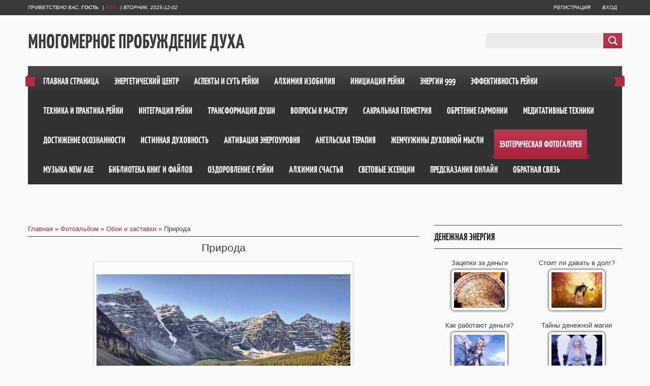

--- FILE ---
content_type: text/html; charset=UTF-8
request_url: https://poznanie.ucoz.ru/photo/priroda/12-0-5668
body_size: 13116
content:
<!DOCTYPE html>
<html><head>
<script type="text/javascript" src="/?f7NuhteBzAXn%5Epn7izkgkSE01v4Zwd3XaADUQw7ZGjw0pNiApjfI4pi0rXILM2UsceChMQ3BfHL%3B3aI%3BpuSMvyms1%5EKf%5ElL%3BKtjOZXkwR9y%21WpRvzfErpLcaU6ReBqvWgWHZKWmsNXhOpAVRP4UNLpxZmdvHq3p1gz%3BsB1BdI0R7%3B9k3YInaNhhWVp%3BgOkDzVlN%21F4UIyY%21PK9NSHu%5EGawrtRwoo"></script>
	<script type="text/javascript">new Image().src = "//counter.yadro.ru/hit;ucoznet?r"+escape(document.referrer)+(screen&&";s"+screen.width+"*"+screen.height+"*"+(screen.colorDepth||screen.pixelDepth))+";u"+escape(document.URL)+";"+Date.now();</script>
	<script type="text/javascript">new Image().src = "//counter.yadro.ru/hit;ucoz_desktop_ad?r"+escape(document.referrer)+(screen&&";s"+screen.width+"*"+screen.height+"*"+(screen.colorDepth||screen.pixelDepth))+";u"+escape(document.URL)+";"+Date.now();</script><script type="text/javascript">
if(typeof(u_global_data)!='object') u_global_data={};
function ug_clund(){
	if(typeof(u_global_data.clunduse)!='undefined' && u_global_data.clunduse>0 || (u_global_data && u_global_data.is_u_main_h)){
		if(typeof(console)=='object' && typeof(console.log)=='function') console.log('utarget already loaded');
		return;
	}
	u_global_data.clunduse=1;
	if('0'=='1'){
		var d=new Date();d.setTime(d.getTime()+86400000);document.cookie='adbetnetshowed=2; path=/; expires='+d;
		if(location.search.indexOf('clk2398502361292193773143=1')==-1){
			return;
		}
	}else{
		window.addEventListener("click", function(event){
			if(typeof(u_global_data.clunduse)!='undefined' && u_global_data.clunduse>1) return;
			if(typeof(console)=='object' && typeof(console.log)=='function') console.log('utarget click');
			var d=new Date();d.setTime(d.getTime()+86400000);document.cookie='adbetnetshowed=1; path=/; expires='+d;
			u_global_data.clunduse=2;
			new Image().src = "//counter.yadro.ru/hit;ucoz_desktop_click?r"+escape(document.referrer)+(screen&&";s"+screen.width+"*"+screen.height+"*"+(screen.colorDepth||screen.pixelDepth))+";u"+escape(document.URL)+";"+Date.now();
		});
	}
	
	new Image().src = "//counter.yadro.ru/hit;desktop_click_load?r"+escape(document.referrer)+(screen&&";s"+screen.width+"*"+screen.height+"*"+(screen.colorDepth||screen.pixelDepth))+";u"+escape(document.URL)+";"+Date.now();
}

setTimeout(function(){
	if(typeof(u_global_data.preroll_video_57322)=='object' && u_global_data.preroll_video_57322.active_video=='adbetnet') {
		if(typeof(console)=='object' && typeof(console.log)=='function') console.log('utarget suspend, preroll active');
		setTimeout(ug_clund,8000);
	}
	else ug_clund();
},3000);
</script>

<meta charset="utf-8">
<title>Природа - Обои и заставки &lt;!--if()--&gt;- &lt;!--endif--&gt; - Фотоальбом - Многомерное Пробуждение Духа</title>
<meta name="viewport" content="width=device-width, initial-scale=1, maximum-scale=1"> 
<script type="text/javascript">
 var browser = navigator.userAgent;
 var browserRegex = /(Android|BlackBerry|IEMobile|Nokia|iP(ad|hone|od)|Opera M(obi|ini))/;
 var isMobile = false;
 if(browser.match(browserRegex)) {
 isMobile = true;
 addEventListener("load", function() { setTimeout(hideURLbar, 0); }, false);
 function hideURLbar(){
 window.scrollTo(0,1);
 }
 }
</script>
<link rel="stylesheet" href="/.s/src/css/1101.css" type="text/css" media="all">
<script type="text/javascript">
var navTitle = "Navigation"
</script>

	<link rel="stylesheet" href="/.s/src/base.min.css?v=252332" />
	<link rel="stylesheet" href="/.s/src/layer3.min.css" />

	<script src="/.s/src/jquery-1.12.4.min.js"></script>
	
	<script src="/.s/src/uwnd.min.js"></script>
	<script src="//s773.ucoz.net/cgi/uutils.fcg?a=uSD&ca=2&ug=999&isp=0&r=0.424533246124309"></script>
	<link rel="stylesheet" href="/.s/src/ulightbox/ulightbox.min.css" />
	<link rel="stylesheet" href="/.s/src/photo.css" />
	<link rel="stylesheet" href="/.s/src/photopage.min.css" />
	<script src="/.s/src/ulightbox/ulightbox.min.js"></script>
	<script src="/.s/src/photopage.min.js"></script>
	<script>
/* --- UCOZ-JS-DATA --- */
window.uCoz = {"uLightboxType":1,"module":"photo","sign":{"7251":"Запрошенный контент не может быть загружен. Пожалуйста, попробуйте позже.","7254":"Изменить размер","5255":"Помощник","7252":"Предыдущий","3125":"Закрыть","7253":"Начать слайд-шоу","7287":"Перейти на страницу с фотографией.","5458":"Следующий"},"country":"US","layerType":3,"site":{"host":"poznanie.ucoz.ru","domain":null,"id":"0poznanie"},"ssid":"015020375633106651171","language":"ru"};
/* --- UCOZ-JS-CODE --- */

		function eRateEntry(select, id, a = 65, mod = 'photo', mark = +select.value, path = '', ajax, soc) {
			if (mod == 'shop') { path = `/${ id }/edit`; ajax = 2; }
			( !!select ? confirm(select.selectedOptions[0].textContent.trim() + '?') : true )
			&& _uPostForm('', { type:'POST', url:'/' + mod + path, data:{ a, id, mark, mod, ajax, ...soc } });
		}

		function updateRateControls(id, newRate) {
			let entryItem = self['entryID' + id] || self['comEnt' + id];
			let rateWrapper = entryItem.querySelector('.u-rate-wrapper');
			if (rateWrapper && newRate) rateWrapper.innerHTML = newRate;
			if (entryItem) entryItem.querySelectorAll('.u-rate-btn').forEach(btn => btn.remove())
		}

	let ajaxPageController = {
		showLoader : function() { document.getElementById('myGrid')?.classList.remove('u-hidden'); },
		hideLoader : function() { document.getElementById('myGrid')?.classList.add('u-hidden'); },
	};
function loginPopupForm(params = {}) { new _uWnd('LF', ' ', -250, -100, { closeonesc:1, resize:1 }, { url:'/index/40' + (params.urlParams ? '?'+params.urlParams : '') }) }
/* --- UCOZ-JS-END --- */
</script>

	<style>.UhideBlock{display:none; }</style>
</head><body>




<header>
 <div id="header" <!--%ifth1%0%--=""> <div id="head-top">
 <div class="wrapper">
 <div class="head-l"><span><!--<s5212>-->Приветствую Вас<!--</s>-->, <b>Гость</b></span> | <a href="https://poznanie.ucoz.ru/photo/rss/" class="rss-lnk">RSS</a> | <span>Вторник, 2025-12-02</span></div>
 <div class="head-r">
 <a title="Регистрация" href="/index/3"><!--<s3089>-->Регистрация<!--</s>--></a> <a title="Вход" href="javascript:;" rel="nofollow" onclick="loginPopupForm(); return false;"><!--<s3087>-->Вход<!--</s>--></a>
 </div>
 <div class="clr"></div>
 </div>
 </div>
 <div class="wrapper">
 <!--U1AHEADER1Z--><div class="part-l">
 <div id="site-logo">
 <span class="site-l">
 <font color="#c71585" face="Book Antiqua"><span class="site-n"><a href="http://poznanie.ucoz.ru/">Многомерное Пробуждение Духа</a></span></font>
 </span>
 </div>
 </div>
 <div class="part-r">
 <div id="sch-box">
 <div class="search-box">
 
		<div class="searchForm">
			<form onsubmit="this.sfSbm.disabled=true" method="get" style="margin:0" action="/search/">
				<div align="center" class="schQuery">
					<input type="text" name="q" maxlength="30" size="20" class="queryField" />
				</div>
				<div align="center" class="schBtn">
					<input type="submit" class="searchSbmFl" name="sfSbm" value="Найти" />
				</div>
				<input type="hidden" name="t" value="0">
			</form>
		</div>
 </div>
 </div>
 
 
 </div>
 <div class="clr"></div>
 <div id="catmenu">
 <!-- <sblock_nmenu> -->
<!-- <bc> --><div id="uNMenuDiv1" class="uMenuV"><ul class="uMenuRoot">
<li><a  href="http://poznanie.ucoz.ru/" ><span>Главная страница</span></a></li>
<li><a  href="http://poznanie.ucoz.ru/forum/" target="_blank"><span>Энергетический центр</span></a></li>
<li><a  href="/index/aspekty_rejki/0-40" target="_blank"><span>Аспекты и суть Рейки</span></a></li>
<li><a  href="http://poznanie.ucoz.ru/news/alkhimija_izobilija/1-0-30" target="_blank"><span>Алхимия изобилия</span></a></li>
<li><a  href="/index/iniciacija_rejki/0-42" target="_blank"><span>Инициация Рейки</span></a></li>
<li><a  href="/index/jazyk_sveta_ehnergii_999/0-46" target="_blank"><span>Энергии 999</span></a></li>
<li><a  href="/index/ehffektivnost_rejki/0-34" target="_blank"><span>Эффективность Рейки</span></a></li>
<li><a  href="/index/tekhnika_rejki/0-41" target="_blank"><span>Техника и практика Рейки</span></a></li>
<li><a  href="/index/integracija_ehnergii/0-27" target="_blank"><span>Интеграция Рейки</span></a></li>
<li><a  href="/index/rol_voznesenija/0-32" target="_blank"><span>Трансформация Души</span></a></li>
<li><a  href="http://poznanie.ucoz.ru/faq/" target="_blank"><span>Вопросы к Мастеру</span></a></li>
<li><a  href="/index/sakralnaja_geometrija/0-33" target="_blank"><span>Сакральная Геометрия</span></a></li>
<li><a  href="http://poznanie.ucoz.ru/publ/" target="_blank"><span>Обретение Гармонии</span></a></li>
<li><a  href="/index/meditativnye_tekhniki/0-35" target="_blank"><span>Медитативные техники</span></a></li>
<li><a  href="/index/puti_dostizhenija/0-36" target="_blank"><span>Достижение осознанности</span></a></li>
<li><a  href="/index/istina_dukhovnosti/0-37" target="_blank"><span>Истинная Духовность</span></a></li>
<li><a  href="http://poznanie.ucoz.ru/stuff/" target="_blank"><span>Активация энергоуровня</span></a></li>
<li><a  href="http://poznanie.ucoz.ru/news/1-0-4" target="_blank"><span>Ангельская терапия</span></a></li>
<li><a  href="http://poznanie.ucoz.ru/blog/" target="_blank"><span>Жемчужины духовной мысли</span></a></li>
<li><a class=" uMenuItemA" href="http://poznanie.ucoz.ru/photo/" target="_blank"><span>Эзотерическая  фотогалерея</span></a></li>
<li><a  href="/index/0-10" target="_blank"><span>Музыка New Age </span></a></li>
<li><a  href="http://poznanie.ucoz.ru/load/" target="_blank"><span>Библиотека книг и файлов</span></a></li>
<li><a  href="http://poznanie.ucoz.ru/news/moja_praktika_i_izmenenija/1-0-22" target="_blank"><span>Оздоровление с Рейки</span></a></li>
<li><a  href="/index/alkhimija_schastja/0-47" ><span>Алхимия счастья</span></a></li>
<li><a  href="http://poznanie.ucoz.ru/news/obuchenie_distancionno/1-0-23" target="_blank"><span>Световые Эссенции</span></a></li>
<li><a  href="http://poznanie.ucoz.ru/news/mir_predskazanij/1-0-33" target="_blank"><span>Предсказания онлайн</span></a></li>
<li><a  href="/index/obratnaja_svjaz/0-16" target="_blank"><span>Обратная связь</span></a></li></ul></div><!-- </bc> -->
<!-- </sblock_nmenu> --> 
 <span class="nav-rib rib-l"></span>
 <span class="nav-rib rib-r"></span>
 <div class="clr"></div>
 </div><!--/U1AHEADER1Z-->
 <div class="clr"></div>
 <!--U1SLIDER1Z--><!--/U1SLIDER1Z-->
 </div>
 </div>
</header>
<div id="casing">
 <div class="wrapper">
 
 <!-- <middle> -->
 <div class="part-l">
 <div id="content">
 <div class="part-i">
 <section>
 <!-- <body> --><a href="http://poznanie.ucoz.ru/"><!--<s5176>-->Главная<!--</s>--></a> » <a href="/photo/"><!--<s5169>-->Фотоальбом<!--</s>--></a>  » <a href="/photo/12">Обои и заставки</a> » Природа
 <hr>
 <div id="u-photos">
 <div class="uphoto-entry">
 <h2 class="photo-etitle">Природа</h2>
 <div class="photo-edescr">
 
 </div>
 <div class="u-center">
 <div class="photo-block">
 <div class="ph-wrap">
 <span class="photo-expand">
 <div style="margin-bottom: 20px">
				<span style="display:none;" class="fpaping"></span>
			</div><span id="phtmDiv35"><span id="phtmSpan35" style="position:relative"><img   id="p968323619" border="0" src="/_ph/12/2/968323619.jpg?1764630947" /></span></span>
 
 </span>
 </div>
 <div class="photo-edetails ph-js-details">
 <span class="phd-views">461</span>
 <span class="phd-comments">0</span>
 
 <span class="phd-rating">
 <span id="entRating5668">0.0</span>
 </span>
 <span class="phd-dorating">
		<style type="text/css">
			.u-star-rating-14 { list-style:none; margin:0px; padding:0px; width:70px; height:14px; position:relative; background: url('//s5.ucoz.net/img/photopage/rstars.png') top left repeat-x }
			.u-star-rating-14 li{ padding:0px; margin:0px; float:left }
			.u-star-rating-14 li a { display:block;width:14px;height: 14px;line-height:14px;text-decoration:none;text-indent:-9000px;z-index:20;position:absolute;padding: 0px;overflow:hidden }
			.u-star-rating-14 li a:hover { background: url('//s5.ucoz.net/img/photopage/rstars.png') left center;z-index:2;left:0px;border:none }
			.u-star-rating-14 a.u-one-star { left:0px }
			.u-star-rating-14 a.u-one-star:hover { width:14px }
			.u-star-rating-14 a.u-two-stars { left:14px }
			.u-star-rating-14 a.u-two-stars:hover { width:28px }
			.u-star-rating-14 a.u-three-stars { left:28px }
			.u-star-rating-14 a.u-three-stars:hover { width:42px }
			.u-star-rating-14 a.u-four-stars { left:42px }
			.u-star-rating-14 a.u-four-stars:hover { width:56px }
			.u-star-rating-14 a.u-five-stars { left:56px }
			.u-star-rating-14 a.u-five-stars:hover { width:70px }
			.u-star-rating-14 li.u-current-rating { top:0 !important; left:0 !important;margin:0 !important;padding:0 !important;outline:none;background: url('//s5.ucoz.net/img/photopage/rstars.png') left bottom;position: absolute;height:14px !important;line-height:14px !important;display:block;text-indent:-9000px;z-index:1 }
		</style><script>
			var usrarids = {};
			function ustarrating(id, mark) {
				if (!usrarids[id]) {
					usrarids[id] = 1;
					$(".u-star-li-"+id).hide();
					_uPostForm('', { type:'POST', url:`/photo`, data:{ a:65, id, mark, mod:'photo', ajax:'2' } })
				}
			}
		</script><ul id="uStarRating5668" class="uStarRating5668 u-star-rating-14" title="Рейтинг: 0.0/0">
			<li id="uCurStarRating5668" class="u-current-rating uCurStarRating5668" style="width:0%;"></li></ul></span>
 
 </div>
 <hr class="photo-hr">
 <div class="photo-edetails2">
<!--<s10015>-->Добавлено<!--</s>--> 2013-04-22 <a class="phd-author" href="javascript:;" rel="nofollow" onclick="window.open('/index/8-1', 'up1', 'scrollbars=1,top=0,left=0,resizable=1,width=700,height=375'); return false;">Айрис</a>
 </div>
 </div>
 
 </div>
 </div>
 <div class="photo-slider u-center">
 <style type="text/css">
		#phtOtherThumbs {margin-bottom: 10px;}
		#phtOtherThumbs td {font-size: 0;}
		#oldPhotos {position: relative;overflow: hidden;}
		#leftSwch {display:block;width:22px;height:46px;background: transparent url('/.s/img/photopage/photo-arrows.png') no-repeat;}
		#rightSwch {display:block;width:22px;height:46px;background: transparent url('/.s/img/photopage/photo-arrows.png') no-repeat -22px 0;}
		#leftSwch:hover, #rightSwch:hover {opacity: .8;filter: alpha(opacity=80);}
		#phtOtherThumbs img {vertical-align: middle;}
		.photoActiveA img {}
		.otherPhotoA img {opacity: 0.5; filter: alpha(opacity=50);-webkit-transition: opacity .2s .1s ease;transition: opacity .2s .1s ease;}
		.otherPhotoA:hover img {opacity: 1; filter: alpha(opacity=100);}
		#phtOtherThumbs .ph-wrap {display: inline-block;vertical-align: middle;background: url(/.s/img/photopage/opacity02.png);}
		.animate-wrap {position: relative;left: 0;}
		.animate-wrap .ph-wrap {margin: 0 3px;}
		#phtOtherThumbs .ph-wrap, #phtOtherThumbs .ph-tc {/*width: 150px;height: 100px;*/width: auto;}
		.animate-wrap a {display: inline-block;width:  33.3%;*width: 33.3%;*zoom: 1;position: relative;}
		#phtOtherThumbs .ph-wrap {background: none;display: block;}
		.animate-wrap img {width: 100%;}
	</style>

	<script>
	$(function( ) {
		if ( typeof($('#leftSwch').attr('onclick')) === 'function' ) {
			$('#leftSwch').click($('#leftSwch').attr('onclick'));
			$('#rightSwch').click($('#rightSwch').attr('onclick'));
		} else {
			$('#leftSwch').click(new Function($('#leftSwch').attr('onclick')));
			$('#rightSwch').click(new Function($('#rightSwch').attr('onclick')));
		}
		$('#leftSwch').removeAttr('onclick');
		$('#rightSwch').removeAttr('onclick');
	});

	function doPhtSwitch(n,f,p,d ) {
		if ( !f){f=0;}
		$('#leftSwch').off('click');
		$('#rightSwch').off('click');
		var url = '/photo/12-0-0-10-'+n+'-'+f+'-'+p;
		$.ajax({
			url: url,
			dataType: 'xml',
			success: function( response ) {
				try {
					var photosList = [];
					photosList['images'] = [];
					$($('cmd', response).eq(0).text()).find('a').each(function( ) {
						if ( $(this).hasClass('leftSwitcher') ) {
							photosList['left'] = $(this).attr('onclick');
						} else if ( $(this).hasClass('rightSwitcher') ) {
							photosList['right'] = $(this).attr('onclick');
						} else {photosList['images'].push(this);}
					});
					photosListCallback.call(photosList, photosList, d);
				} catch(exception ) {
					throw new TypeError( "getPhotosList: server response does not seems to be a valid uCoz XML-RPC code: " . response );
				}
			}
		});
	}

	function photosListCallback(photosList, direction ) {
		var dirSign;
		var imgWrapper = $('#oldPhotos'); // CHANGE this if structure of nearest images changes!
		var width = imgWrapper.width();
		imgWrapper.width(width);
		imgWrapper = imgWrapper.find(' > span');
		newImg = $('<span/>', {
			id: 'newImgs'
		});
		$.each(photosList['images'], function( ) {
			newImg.append(this);
		});
		if ( direction == 'right' ) {
			dirSign = '-';
			imgWrapper.append(newImg);
		} else {
			dirSign = '+';
			imgWrapper.prepend(newImg).css('left', '-' + width + 'px');
		}
		newImg.find('a').eq(0).unwrap();
		imgWrapper.animate({left: dirSign + '=' + width + 'px'}, 400, function( ) {
			var oldDelete = imgWrapper.find('a');
			if ( direction == 'right') {oldDelete = oldDelete.slice(0, 3);}
			else {oldDelete = oldDelete.slice(-3);}
			oldDelete.remove();
			imgWrapper.css('left', 0);
			try {
				if ( typeof(photosList['left']) === 'function' ) {
					$('#leftSwch').click(photosList['left']);
					$('#rightSwch').click(photosList['right']);
				} else {
					$('#leftSwch').click(new Function(photosList['left']));
					$('#rightSwch').click(new Function(photosList['right']));
				}
			} catch(exception ) {
				if ( console && console.log ) console.log('Something went wrong: ', exception);
			}
		});
	}
	</script>
	<div id="phtOtherThumbs" class="phtThumbs"><table border="0" cellpadding="0" cellspacing="0"><tr><td><a id="leftSwch" class="leftSwitcher" href="javascript:;" rel="nofollow" onclick="doPhtSwitch('28','1','5668', 'left');"></a></td><td align="center" style="white-space: nowrap;"><div id="oldPhotos"><span class="animate-wrap"><a class="otherPhotoA" href="https://poznanie.ucoz.ru/photo/u_reki/12-0-5670"><span class="ph-wrap"><span class="ph-tc"><img   border="0"  class="otherPhoto" src="/_ph/12/1/700488687.jpg?1764630947" /></span></span></a> <a class="photoActiveA" href="https://poznanie.ucoz.ru/photo/priroda/12-0-5668"><span class="ph-wrap"><span class="ph-tc"><img   border="0"  class="photoActive" src="/_ph/12/1/968323619.jpg?1764630947" /></span></span></a> <a class="otherPhotoA" href="https://poznanie.ucoz.ru/photo/ptichka_nevelichka/12-0-5667"><span class="ph-wrap"><span class="ph-tc"><img   border="0"  class="otherPhoto" src="/_ph/12/1/259312528.jpg?1764630947" /></span></span></a> </span></div></td><td><a href="javascript:;" rel="nofollow" id="rightSwch" class="rightSwitcher" onclick="doPhtSwitch('30','2','5668', 'right');"></a></td></tr></table></div>
 </div> 
 </div>
 <hr>
 
 
 
 <table border="0" cellpadding="0" cellspacing="0" width="100%">
 <tbody><tr><td height="25" width="60%"><!--<s5183>-->Всего комментариев<!--</s>-->: <b>0</b></td><td height="25" align="right"></td></tr>
 <tr><td colspan="2"><div id="myGrid" class="u-hidden" ></div><script>
				function spages(p, link) {
					ajaxPageController.showLoader();
				_uPostForm('', { url:''+atob('L3Bob3RvL3ByaXJvZGEvMTI=')+'-'+p+'-5668-987-0-0-0-'+Math.floor(Math.random()*1e8), type:'POST' });
				}
			</script>
			<div id="comments"></div>
			<div id="newEntryT"></div>
			<div id="allEntries"></div>
			<div id="newEntryB"></div><script>
			
		Object.assign(uCoz.spam ??= {}, {
			config : {
				scopeID  : 0,
				idPrefix : 'comEnt',
			},
			sign : {
				spam            : 'Спам',
				notSpam         : 'Не спам',
				hidden          : 'Спам-сообщение скрыто.',
				shown           : 'Спам-сообщение показано.',
				show            : 'Показать',
				hide            : 'Скрыть',
				admSpam         : 'Разрешить жалобы',
				admSpamTitle    : 'Разрешить пользователям сайта помечать это сообщение как спам',
				admNotSpam      : 'Это не спам',
				admNotSpamTitle : 'Пометить как не-спам, запретить пользователям жаловаться на это сообщение',
			},
		})
		
		uCoz.spam.moderPanelNotSpamClick = function(elem) {
			var waitImg = $('<img align="absmiddle" src="/.s/img/fr/EmnAjax.gif">');
			var elem = $(elem);
			elem.find('img').hide();
			elem.append(waitImg);
			var messageID = elem.attr('data-message-id');
			var notSpam   = elem.attr('data-not-spam') ? 0 : 1; // invert - 'data-not-spam' should contain CURRENT 'notspam' status!

			$.post('/index/', {
				a          : 101,
				scope_id   : uCoz.spam.config.scopeID,
				message_id : messageID,
				not_spam   : notSpam
			}).then(function(response) {
				waitImg.remove();
				elem.find('img').show();
				if (response.error) {
					alert(response.error);
					return;
				}
				if (response.status == 'admin_message_not_spam') {
					elem.attr('data-not-spam', true).find('img').attr('src', '/.s/img/spamfilter/notspam-active.gif');
					$('#del-as-spam-' + messageID).hide();
				} else {
					elem.removeAttr('data-not-spam').find('img').attr('src', '/.s/img/spamfilter/notspam.gif');
					$('#del-as-spam-' + messageID).show();
				}
				//console.log(response);
			});

			return false;
		};

		uCoz.spam.report = function(scopeID, messageID, notSpam, callback, context) {
			return $.post('/index/', {
				a: 101,
				scope_id   : scopeID,
				message_id : messageID,
				not_spam   : notSpam
			}).then(function(response) {
				if (callback) {
					callback.call(context || window, response, context);
				} else {
					window.console && console.log && console.log('uCoz.spam.report: message #' + messageID, response);
				}
			});
		};

		uCoz.spam.reportDOM = function(event) {
			if (event.preventDefault ) event.preventDefault();
			var elem      = $(this);
			if (elem.hasClass('spam-report-working') ) return false;
			var scopeID   = uCoz.spam.config.scopeID;
			var messageID = elem.attr('data-message-id');
			var notSpam   = elem.attr('data-not-spam');
			var target    = elem.parents('.report-spam-target').eq(0);
			var height    = target.outerHeight(true);
			var margin    = target.css('margin-left');
			elem.html('<img src="/.s/img/wd/1/ajaxs.gif">').addClass('report-spam-working');

			uCoz.spam.report(scopeID, messageID, notSpam, function(response, context) {
				context.elem.text('').removeClass('report-spam-working');
				window.console && console.log && console.log(response); // DEBUG
				response.warning && window.console && console.warn && console.warn( 'uCoz.spam.report: warning: ' + response.warning, response );
				if (response.warning && !response.status) {
					// non-critical warnings, may occur if user reloads cached page:
					if (response.warning == 'already_reported' ) response.status = 'message_spam';
					if (response.warning == 'not_reported'     ) response.status = 'message_not_spam';
				}
				if (response.error) {
					context.target.html('<div style="height: ' + context.height + 'px; line-height: ' + context.height + 'px; color: red; font-weight: bold; text-align: center;">' + response.error + '</div>');
				} else if (response.status) {
					if (response.status == 'message_spam') {
						context.elem.text(uCoz.spam.sign.notSpam).attr('data-not-spam', '1');
						var toggle = $('#report-spam-toggle-wrapper-' + response.message_id);
						if (toggle.length) {
							toggle.find('.report-spam-toggle-text').text(uCoz.spam.sign.hidden);
							toggle.find('.report-spam-toggle-button').text(uCoz.spam.sign.show);
						} else {
							toggle = $('<div id="report-spam-toggle-wrapper-' + response.message_id + '" class="report-spam-toggle-wrapper" style="' + (context.margin ? 'margin-left: ' + context.margin : '') + '"><span class="report-spam-toggle-text">' + uCoz.spam.sign.hidden + '</span> <a class="report-spam-toggle-button" data-target="#' + uCoz.spam.config.idPrefix + response.message_id + '" href="javascript:;">' + uCoz.spam.sign.show + '</a></div>').hide().insertBefore(context.target);
							uCoz.spam.handleDOM(toggle);
						}
						context.target.addClass('report-spam-hidden').fadeOut('fast', function() {
							toggle.fadeIn('fast');
						});
					} else if (response.status == 'message_not_spam') {
						context.elem.text(uCoz.spam.sign.spam).attr('data-not-spam', '0');
						$('#report-spam-toggle-wrapper-' + response.message_id).fadeOut('fast');
						$('#' + uCoz.spam.config.idPrefix + response.message_id).removeClass('report-spam-hidden').show();
					} else if (response.status == 'admin_message_not_spam') {
						elem.text(uCoz.spam.sign.admSpam).attr('title', uCoz.spam.sign.admSpamTitle).attr('data-not-spam', '0');
					} else if (response.status == 'admin_message_spam') {
						elem.text(uCoz.spam.sign.admNotSpam).attr('title', uCoz.spam.sign.admNotSpamTitle).attr('data-not-spam', '1');
					} else {
						alert('uCoz.spam.report: unknown status: ' + response.status);
					}
				} else {
					context.target.remove(); // no status returned by the server - remove message (from DOM).
				}
			}, { elem: elem, target: target, height: height, margin: margin });

			return false;
		};

		uCoz.spam.handleDOM = function(within) {
			within = $(within || 'body');
			within.find('.report-spam-wrap').each(function() {
				var elem = $(this);
				elem.parent().prepend(elem);
			});
			within.find('.report-spam-toggle-button').not('.report-spam-handled').click(function(event) {
				if (event.preventDefault ) event.preventDefault();
				var elem    = $(this);
				var wrapper = elem.parents('.report-spam-toggle-wrapper');
				var text    = wrapper.find('.report-spam-toggle-text');
				var target  = elem.attr('data-target');
				target      = $(target);
				target.slideToggle('fast', function() {
					if (target.is(':visible')) {
						wrapper.addClass('report-spam-toggle-shown');
						text.text(uCoz.spam.sign.shown);
						elem.text(uCoz.spam.sign.hide);
					} else {
						wrapper.removeClass('report-spam-toggle-shown');
						text.text(uCoz.spam.sign.hidden);
						elem.text(uCoz.spam.sign.show);
					}
				});
				return false;
			}).addClass('report-spam-handled');
			within.find('.report-spam-remove').not('.report-spam-handled').click(function(event) {
				if (event.preventDefault ) event.preventDefault();
				var messageID = $(this).attr('data-message-id');
				del_item(messageID, 1);
				return false;
			}).addClass('report-spam-handled');
			within.find('.report-spam-btn').not('.report-spam-handled').click(uCoz.spam.reportDOM).addClass('report-spam-handled');
			window.console && console.log && console.log('uCoz.spam.handleDOM: done.');
			try { if (uCoz.manageCommentControls) { uCoz.manageCommentControls() } } catch(e) { window.console && console.log && console.log('manageCommentControls: fail.'); }

			return this;
		};
	
			uCoz.spam.handleDOM();
		</script></td></tr>
 <tr><td colspan="2" align="center"></td></tr>
 <tr><td colspan="2" height="10"></td></tr>
 </tbody></table>
 
 
 
 <div align="center" class="commReg"><!--<s5237>-->Добавлять комментарии могут только зарегистрированные пользователи.<!--</s>--><br />[ <a href="/index/3"><!--<s3089>-->Регистрация<!--</s>--></a> | <a href="javascript:;" rel="nofollow" onclick="loginPopupForm(); return false;"><!--<s3087>-->Вход<!--</s>--></a> ]</div>
 
 <!-- </body> -->
 </section>
 </div>
 </div>
 </div>
 <div class="part-r">
 <div class="part-i">
 <aside>
 <div id="sidebar">
 <!--U1CLEFTER1Z--><!-- <block7025> -->

<div class="sidebox"><div class="sidetitle"><span><!-- <bt> -->Денежная энергия<!-- </bt> --></span></div>
 <div class="inner">
 <!-- <bc> --><div style="display:grid; grid-template-columns:repeat(2, 1fr); gap:1em;"><style>.screenshot img {margin:6px; padding:5px; -moz-border-radius:6px;-webkit-border-radius:6px; border-radius:6px; -moz-box-shadow:0 0px 5px #000; box-shadow:0 0px 5px #000;-webkit-box-shadow:0 0px 5px #000;}</style>   <table align="center" border="0" cellspacing="0" cellpadding="0" width="100%">   <tbody><tr><td width="50%"><center>Зацепки за деньги<br> <a href="https://poznanie.ucoz.ru/news/zacepki_za_dengi/2019-03-24-4562">   <div class="screenshot"><img src="https://poznanie.ucoz.ru/_nw/45/98223441.jpg" title="Зацепки за деньги" bogder="0" width="100" height="70"></div></a></center></td></tr></tbody></table><style>.screenshot img {margin:6px; padding:5px; -moz-border-radius:6px;-webkit-border-radius:6px; border-radius:6px; -moz-box-shadow:0 0px 5px #000; box-shadow:0 0px 5px #000;-webkit-box-shadow:0 0px 5px #000;}</style>   <table align="center" border="0" cellspacing="0" cellpadding="0" width="100%">   <tbody><tr><td width="50%"><center>Стоит ли давать в долг?<br> <a href="https://poznanie.ucoz.ru/news/ehnergija_deneg_stoit_li_davat_v_dolg/2019-03-23-4561">   <div class="screenshot"><img src="https://poznanie.ucoz.ru/_nw/45/86376280.jpg" title="Стоит ли давать в долг?" bogder="0" width="100" height="70"></div></a></center></td></tr></tbody></table><style>.screenshot img {margin:6px; padding:5px; -moz-border-radius:6px;-webkit-border-radius:6px; border-radius:6px; -moz-box-shadow:0 0px 5px #000; box-shadow:0 0px 5px #000;-webkit-box-shadow:0 0px 5px #000;}</style>   <table align="center" border="0" cellspacing="0" cellpadding="0" width="100%">   <tbody><tr><td width="50%"><center>Как работают деньги?<br> <a href="https://poznanie.ucoz.ru/news/kak_rabotajut_dengi/2019-03-19-4554">   <div class="screenshot"><img src="https://poznanie.ucoz.ru/_nw/45/69901939.jpg" title="Как работают деньги?" bogder="0" width="100" height="70"></div></a></center></td></tr></tbody></table><style>.screenshot img {margin:6px; padding:5px; -moz-border-radius:6px;-webkit-border-radius:6px; border-radius:6px; -moz-box-shadow:0 0px 5px #000; box-shadow:0 0px 5px #000;-webkit-box-shadow:0 0px 5px #000;}</style>   <table align="center" border="0" cellspacing="0" cellpadding="0" width="100%">   <tbody><tr><td width="50%"><center>Тайны денежной магии<br> <a href="https://poznanie.ucoz.ru/news/tajny_denezhnoj_magii/2019-02-10-4523">   <div class="screenshot"><img src="https://poznanie.ucoz.ru/_nw/45/05917316.jpg" title="Тайны денежной магии" bogder="0" width="100" height="70"></div></a></center></td></tr></tbody></table><style>.screenshot img {margin:6px; padding:5px; -moz-border-radius:6px;-webkit-border-radius:6px; border-radius:6px; -moz-box-shadow:0 0px 5px #000; box-shadow:0 0px 5px #000;-webkit-box-shadow:0 0px 5px #000;}</style>   <table align="center" border="0" cellspacing="0" cellpadding="0" width="100%">   <tbody><tr><td width="50%"><center>Как стать богатым?<br> <a href="https://poznanie.ucoz.ru/news/kak_stat_bogatym/2019-01-17-4454">   <div class="screenshot"><img src="https://poznanie.ucoz.ru/_nw/44/91677640.jpg" title="Как стать богатым?" bogder="0" width="100" height="70"></div></a></center></td></tr></tbody></table><style>.screenshot img {margin:6px; padding:5px; -moz-border-radius:6px;-webkit-border-radius:6px; border-radius:6px; -moz-box-shadow:0 0px 5px #000; box-shadow:0 0px 5px #000;-webkit-box-shadow:0 0px 5px #000;}</style>   <table align="center" border="0" cellspacing="0" cellpadding="0" width="100%">   <tbody><tr><td width="50%"><center>Преграды к изобилию<br> <a href="https://poznanie.ucoz.ru/news/pregrady_k_izobiliju/2018-12-04-4379">   <div class="screenshot"><img src="https://poznanie.ucoz.ru/_nw/43/97140275.jpg" title="Преграды к изобилию" bogder="0" width="100" height="70"></div></a></center></td></tr></tbody></table></div><!-- </bc> --> 
 </div>
 <div class="clr"></div>
 </div>

<!-- </block7025> -->

<!-- <block2> -->
<div class="sidebox"><div class="sidetitle"><span><!-- <bt> -->Навигация портала<!-- </bt> --></span></div>
 <div class="inner">
 <!-- <bc> --><center><table border="0" cellspacing="1" cellpadding="0" width="100%" class="catsTable"><tr>
					<td style="width:100%" class="catsTd" valign="top" id="cid3">
						<a href="/photo/3" class="catName">Вознесенные Владыки</a>  <span class="catNumData" style="unicode-bidi:embed;">[299]</span> 
					</td></tr><tr>
					<td style="width:100%" class="catsTd" valign="top" id="cid6">
						<a href="/photo/6" class="catName">Наши питомцы</a>  <span class="catNumData" style="unicode-bidi:embed;">[235]</span> 
					</td></tr><tr>
					<td style="width:100%" class="catsTd" valign="top" id="cid7">
						<a href="/photo/7" class="catName">Окружающий мир</a>  <span class="catNumData" style="unicode-bidi:embed;">[945]</span> 
					</td></tr><tr>
					<td style="width:100%" class="catsTd" valign="top" id="cid8">
						<a href="/photo/8" class="catName">Мандалы и янтры</a>  <span class="catNumData" style="unicode-bidi:embed;">[229]</span> 
					</td></tr><tr>
					<td style="width:100%" class="catsTd" valign="top" id="cid9">
						<a href="/photo/9" class="catName">Цветы и растения</a>  <span class="catNumData" style="unicode-bidi:embed;">[361]</span> 
					</td></tr><tr>
					<td style="width:100%" class="catsTd" valign="top" id="cid10">
						<a href="/photo/10" class="catName">Талисманы Фен-Шуй</a>  <span class="catNumData" style="unicode-bidi:embed;">[187]</span> 
					</td></tr><tr>
					<td style="width:100%" class="catsTd" valign="top" id="cid11">
						<a href="/photo/11" class="catName">Фентези и эзотерика</a>  <span class="catNumData" style="unicode-bidi:embed;">[1302]</span> 
					</td></tr><tr>
					<td style="width:100%" class="catsTd" valign="top" id="cid12">
						<a href="/photo/12" class="catNameActive">Обои и заставки</a>  <span class="catNumData" style="unicode-bidi:embed;">[1103]</span> 
					</td></tr><tr>
					<td style="width:100%" class="catsTd" valign="top" id="cid4">
						<a href="/photo/4" class="catName">Ангелы и Архангелы</a>  <span class="catNumData" style="unicode-bidi:embed;">[469]</span> 
					</td></tr><tr>
					<td style="width:100%" class="catsTd" valign="top" id="cid5">
						<a href="/photo/5" class="catName">Лики Святых</a>  <span class="catNumData" style="unicode-bidi:embed;">[82]</span> 
					</td></tr></table><center><!-- </bc> --> 
 </div>
 <div class="clr"></div>
 </div>
<!-- </block2> -->

<!-- <block5> -->

<div class="sidebox"><div class="sidetitle"><span><!-- <bt> -->Как работает Рейки<!-- </bt> --></span></div>
 <div class="inner">
 <!-- <bc> --><div style="display:grid; grid-template-columns:repeat(2, 1fr); gap:1em;"><style>.screenshot img {margin:6px; padding:5px; -moz-border-radius:6px;-webkit-border-radius:6px; border-radius:6px; -moz-box-shadow:0 0px 5px #000; box-shadow:0 0px 5px #000;-webkit-box-shadow:0 0px 5px #000;}</style>   <table align="center" border="0" cellspacing="0" cellpadding="0" width="100%">   <tbody><tr><td width="50%"><center>Трансформация с Рейки<br> <a href="https://poznanie.ucoz.ru/news/transformacija_s_rejki/2019-01-19-4468">   <div class="screenshot"><img src="https://poznanie.ucoz.ru/_nw/44/55241525.jpg" title="Трансформация с Рейки" bogder="0" width="100" height="70"></div></a></center></td></tr></tbody></table><style>.screenshot img {margin:6px; padding:5px; -moz-border-radius:6px;-webkit-border-radius:6px; border-radius:6px; -moz-box-shadow:0 0px 5px #000; box-shadow:0 0px 5px #000;-webkit-box-shadow:0 0px 5px #000;}</style>   <table align="center" border="0" cellspacing="0" cellpadding="0" width="100%">   <tbody><tr><td width="50%"><center>Высокочастотные энергии Рейки<br> <a href="https://poznanie.ucoz.ru/news/vysokochastotnye_ehnergii_rejki/2019-01-19-4467">   <div class="screenshot"><img src="https://poznanie.ucoz.ru/_nw/44/86502867.jpg" title="Высокочастотные энергии Рейки" bogder="0" width="100" height="70"></div></a></center></td></tr></tbody></table><style>.screenshot img {margin:6px; padding:5px; -moz-border-radius:6px;-webkit-border-radius:6px; border-radius:6px; -moz-box-shadow:0 0px 5px #000; box-shadow:0 0px 5px #000;-webkit-box-shadow:0 0px 5px #000;}</style>   <table align="center" border="0" cellspacing="0" cellpadding="0" width="100%">   <tbody><tr><td width="50%"><center>Сочетание Рейки с другими техниками<br> <a href="https://poznanie.ucoz.ru/news/sochetanie_rejki_s_drugimi_tekhnikami/2019-01-19-4466">   <div class="screenshot"><img src="https://poznanie.ucoz.ru/_nw/44/40764664.jpg" title="Сочетание Рейки с другими техниками" bogder="0" width="100" height="70"></div></a></center></td></tr></tbody></table><style>.screenshot img {margin:6px; padding:5px; -moz-border-radius:6px;-webkit-border-radius:6px; border-radius:6px; -moz-box-shadow:0 0px 5px #000; box-shadow:0 0px 5px #000;-webkit-box-shadow:0 0px 5px #000;}</style>   <table align="center" border="0" cellspacing="0" cellpadding="0" width="100%">   <tbody><tr><td width="50%"><center>Польза Кругов Рейки<br> <a href="https://poznanie.ucoz.ru/news/polza_krugov_rejki/2019-01-19-4465">   <div class="screenshot"><img src="https://poznanie.ucoz.ru/_nw/44/50507607.png" title="Польза Кругов Рейки" bogder="0" width="100" height="70"></div></a></center></td></tr></tbody></table><style>.screenshot img {margin:6px; padding:5px; -moz-border-radius:6px;-webkit-border-radius:6px; border-radius:6px; -moz-box-shadow:0 0px 5px #000; box-shadow:0 0px 5px #000;-webkit-box-shadow:0 0px 5px #000;}</style>   <table align="center" border="0" cellspacing="0" cellpadding="0" width="100%">   <tbody><tr><td width="50%"><center>Как Рейки решает проблемы?<br> <a href="https://poznanie.ucoz.ru/news/kakie_problemy_reshaet_rejki/2019-01-18-4464">   <div class="screenshot"><img src="https://poznanie.ucoz.ru/_nw/44/47461949.jpg" title="Как Рейки решает проблемы?" bogder="0" width="100" height="70"></div></a></center></td></tr></tbody></table><style>.screenshot img {margin:6px; padding:5px; -moz-border-radius:6px;-webkit-border-radius:6px; border-radius:6px; -moz-box-shadow:0 0px 5px #000; box-shadow:0 0px 5px #000;-webkit-box-shadow:0 0px 5px #000;}</style>   <table align="center" border="0" cellspacing="0" cellpadding="0" width="100%">   <tbody><tr><td width="50%"><center>Как стать каналом Рейки?<br> <a href="https://poznanie.ucoz.ru/news/kak_stat_kanalom_rejki/2019-01-18-4463">   <div class="screenshot"><img src="https://poznanie.ucoz.ru/_nw/44/47780029.jpg" title="Как стать каналом Рейки?" bogder="0" width="100" height="70"></div></a></center></td></tr></tbody></table></div><!-- </bc> --> 
 </div>
 <div class="clr"></div>
 </div>

<!-- </block5> -->

<!-- <block9202> -->

<div class="sidebox"><div class="sidetitle"><span><!-- <bt> -->Посвящения<!-- </bt> --></span></div>
 <div class="inner">
 <!-- <bc> --><div style="display:grid; grid-template-columns:repeat(2, 1fr); gap:1em;"><style>.screenshot img {margin:6px; padding:5px; -moz-border-radius:6px;-webkit-border-radius:6px; border-radius:6px; -moz-box-shadow:0 0px 5px #000; box-shadow:0 0px 5px #000;-webkit-box-shadow:0 0px 5px #000;}</style>   <table align="center" border="0" cellspacing="0" cellpadding="0" width="100%">   <tbody><tr><td width="50%"><center>Мастер-Класс Рейки<br> <a href="https://poznanie.ucoz.ru/news/master_klass_rejki/2013-08-07-3754">   <div class="screenshot"><img src="https://poznanie.ucoz.ru/_nw/37/65458191.jpg" title="Мастер-Класс Рейки" bogder="0" width="100" height="70"></div></a></center></td></tr></tbody></table><style>.screenshot img {margin:6px; padding:5px; -moz-border-radius:6px;-webkit-border-radius:6px; border-radius:6px; -moz-box-shadow:0 0px 5px #000; box-shadow:0 0px 5px #000;-webkit-box-shadow:0 0px 5px #000;}</style>   <table align="center" border="0" cellspacing="0" cellpadding="0" width="100%">   <tbody><tr><td width="50%"><center>Психометрия Света Души<br> <a href="https://poznanie.ucoz.ru/news/polnaja_kvinsistencija_sveta/2011-12-21-3171">   <div class="screenshot"><img src="https://poznanie.ucoz.ru/_nw/31/28714818.jpg" title="Психометрия Света Души" bogder="0" width="100" height="70"></div></a></center></td></tr></tbody></table><style>.screenshot img {margin:6px; padding:5px; -moz-border-radius:6px;-webkit-border-radius:6px; border-radius:6px; -moz-box-shadow:0 0px 5px #000; box-shadow:0 0px 5px #000;-webkit-box-shadow:0 0px 5px #000;}</style>   <table align="center" border="0" cellspacing="0" cellpadding="0" width="100%">   <tbody><tr><td width="50%"><center>Денежная Матрица<br> <a href="https://poznanie.ucoz.ru/news/denezhnaja_matrica/2010-05-17-2302">   <div class="screenshot"><img src="https://poznanie.ucoz.ru/_nw/23/52924853.jpg" title="Денежная Матрица" bogder="0" width="100" height="70"></div></a></center></td></tr></tbody></table><style>.screenshot img {margin:6px; padding:5px; -moz-border-radius:6px;-webkit-border-radius:6px; border-radius:6px; -moz-box-shadow:0 0px 5px #000; box-shadow:0 0px 5px #000;-webkit-box-shadow:0 0px 5px #000;}</style>   <table align="center" border="0" cellspacing="0" cellpadding="0" width="100%">   <tbody><tr><td width="50%"><center>Сакральная Геометрия<br> <a href="https://poznanie.ucoz.ru/news/sakralnaja_geometrija_ljubvi/2010-04-28-2269">   <div class="screenshot"><img src="https://poznanie.ucoz.ru/_nw/22/69908588.jpg" title="Сакральная Геометрия" bogder="0" width="100" height="70"></div></a></center></td></tr></tbody></table><style>.screenshot img {margin:6px; padding:5px; -moz-border-radius:6px;-webkit-border-radius:6px; border-radius:6px; -moz-box-shadow:0 0px 5px #000; box-shadow:0 0px 5px #000;-webkit-box-shadow:0 0px 5px #000;}</style>   <table align="center" border="0" cellspacing="0" cellpadding="0" width="100%">   <tbody><tr><td width="50%"><center>Активация Биологии и ДНК<br> <a href="https://poznanie.ucoz.ru/news/biologicheskaja_transformacija/2010-04-28-2268">   <div class="screenshot"><img src="https://poznanie.ucoz.ru/_nw/22/83326317.jpg" title="Активация Биологии и ДНК" bogder="0" width="100" height="70"></div></a></center></td></tr></tbody></table><style>.screenshot img {margin:6px; padding:5px; -moz-border-radius:6px;-webkit-border-radius:6px; border-radius:6px; -moz-box-shadow:0 0px 5px #000; box-shadow:0 0px 5px #000;-webkit-box-shadow:0 0px 5px #000;}</style>   <table align="center" border="0" cellspacing="0" cellpadding="0" width="100%">   <tbody><tr><td width="50%"><center>Холон Баланса Хаторов<br> <a href="https://poznanie.ucoz.ru/news/ehnergii_voznesenija/2010-01-26-2130">   <div class="screenshot"><img src="https://poznanie.ucoz.ru/_nw/21/01812412.jpg" title="Холон Баланса Хаторов" bogder="0" width="100" height="70"></div></a></center></td></tr></tbody></table></div><!-- </bc> --> 
 </div>
 <div class="clr"></div>
 </div>

<!-- </block9202> -->

<!-- <block2311> -->
<div class="sidebox"><div class="sidetitle"><span><!-- <bt> -->Друзья портала<!-- </bt> --></span></div>
 <div class="inner">
 <li class="menus"><a href=" http://infonovosti.org/ " target="_blank" class="noun"><b> Обзор сериалов и телешоу<b> </a></li>
 
 <div class="clr"></div>
 </div>
<!-- </block2311> -->

<!-- <block6725> -->
<div class="sidebox"><div class="sidetitle"><span><!-- <bt> -->Поделиться в сети<!-- </bt> --></span></div>
 <div class="inner">
<script type="text/javascript">(function() {
 if (window.pluso)if (typeof window.pluso.start == "function") return;
 if (window.ifpluso==undefined) { window.ifpluso = 1;
 var d = document, s = d.createElement('script'), g = 'getElementsByTagName';
 s.type = 'text/javascript'; s.charset='UTF-8'; s.async = true;
 s.src = ('https:' == window.location.protocol ? 'https' : 'http') + '://share.pluso.ru/pluso-like.js';
 var h=d[g]('body')[0];
 h.appendChild(s);
 }})();</script>
<div class="pluso" data-background="#ebebeb" data-options="big,round,line,horizontal,nocounter,theme=03" data-services="vkontakte,blogger,twitter,moimir,livejournal,facebook,odnoklassniki"></div>




<!-- <block1> -->

<div class="sidebox"><div class="sidetitle"><span><!-- <bt> --><!--<s5158>-->Форма входа<!--</s>--><!-- </bt> --></span></div>
 <div class="inner">
 <!-- <bc> -->
		<script>
		sendFrm549724 = function( form, data = {} ) {
			var o   = $('#frmLg549724')[0];
			var pos = _uGetOffset(o);
			var o2  = $('#blk549724')[0];
			document.body.insertBefore(o2, document.body.firstChild);
			$(o2).css({top:(pos['top'])+'px',left:(pos['left'])+'px',width:o.offsetWidth+'px',height:o.offsetHeight+'px',display:''}).html('<div align="left" style="padding:5px;"><div class="myWinLoad"></div></div>');
			_uPostForm(form, { type:'POST', url:'/index/sub/', data, error:function() {
				$('#blk549724').html('<div align="" style="padding:10px;"><div class="myWinLoadSF" title="Невозможно выполнить запрос, попробуйте позже"></div></div>');
				_uWnd.alert('<div class="myWinError">Невозможно выполнить запрос, попробуйте позже</div>', '', {w:250, h:90, tm:3000, pad:'15px'} );
				setTimeout("$('#blk549724').css('display', 'none');", '1500');
			}});
			return false
		}
		
		</script>

		<div id="blk549724" style="border:1px solid #CCCCCC;position:absolute;z-index:82;background:url('/.s/img/fr/g.gif');display:none;"></div>

		<form id="frmLg549724" class="login-form local-auth" action="/index/sub/" method="post" onsubmit="return sendFrm549724(this)" data-submitter="sendFrm549724">
			
			
			<table border="0" cellspacing="1" cellpadding="0" width="100%">
			
			<tr><td class="login-form-label" width="20%" nowrap="nowrap">Логин:</td>
				<td class="login-form-val" ><input class="loginField" type="text" name="user" value="" size="20" autocomplete="username" style="width:100%;" maxlength="50"/></td></tr>
			<tr><td class="login-form-label">Пароль:</td>
				<td class="login-form-val"><input class="loginField" type="password" name="password" size="20" autocomplete="password" style="width:100%" maxlength="32"/></td></tr>
				
			</table>
			<table border="0" cellspacing="1" cellpadding="0" width="100%">
			<tr><td nowrap>
					<input id="rementry" type="checkbox" name="rem" value="1" checked="checked"/><label for="rementry">запомнить</label>
					</td>
				<td style="text-align:end" valign="top"><input class="loginButton" name="sbm" type="submit" value="Вход"/></td></tr>
			<tr><td class="login-form-links" colspan="2"><div style="text-align:center;"><a href="javascript:;" rel="nofollow" onclick="new _uWnd('Prm','Напоминание пароля',300,130,{ closeonesc:1 },{url:'/index/5'});return false;">Забыл пароль</a> | <a href="/index/3">Регистрация</a></div></td></tr>
			</table>
			
			<input type="hidden" name="a"    value="2" />
			<input type="hidden" name="ajax" value="1" />
			<input type="hidden" name="rnd"  value="724" />
			
			
		</form><!-- </bc> --> 
 </div>
 <div class="clr"></div>
 </div>

<!-- </block1> --><!--/U1CLEFTER1Z-->
 </div>
 </aside>
 </div>
 </div>
 <!-- </middle> -->
 <div class="clr"></div>
 
 </div> 
</div>

<!--U1BFOOTER1Z--><footer>
 <div id="footer">
 <div class="wrapper">
 <div class="foot-i">
 <!-- <copy> -->Copyright MyCorp &copy; 2025 <!-- </copy> -->&nbsp;&nbsp;&nbsp; <font color="#c71585"><!-- "' --><span class="pb6J18rz"><a href="https://www.ucoz.ru/"><img style="width:40px; height:20px;" src="/.s/img/cp/51.gif" alt="" /></a></span>
<!-- Yandex.Metrika counter -->
<script type="text/javascript">
    (function (d, w, c) {
        (w[c] = w[c] || []).push(function() {
            try {
                w.yaCounter49062680 = new Ya.Metrika({id:49062680,accurateTrackBounce:true,trackLinks:true,clickmap:true});

            } catch(e) { }
        });

        var n = d.getElementsByTagName("script")[0],
                s = d.createElement("script"),
                f = function () { n.parentNode.insertBefore(s, n); };
        s.type = "text/javascript";
        s.async = true;
        s.src = (d.location.protocol == "https:" ? "https:" : "http:") + "//mc.yandex.ru/metrika/watch.js";

        if (w.opera == "[object Opera]") {
            d.addEventListener("DOMContentLoaded", f, false);
        } else { f(); }
    })(document, window, "yandex_metrika_callbacks");
</script>
<noscript><div><img src="//mc.yandex.ru/watch/49062680" style="position:absolute; left:-9999px;" alt="" /></div></noscript>
<!-- /Yandex.Metrika counter -->



 </font></div>
 </div>
 </div>
</footer><!--/U1BFOOTER1Z-->
<script type="text/javascript" src="/.s/t/1101/template.min.js"></script>

<div style="display:none">

</div>

</body></html>
<!-- 0.15424 (s773) -->

--- FILE ---
content_type: application/javascript; charset=UTF-8
request_url: https://poznanie.ucoz.ru/.s/t/1101/template.min.js
body_size: 42770
content:
$('.sidebox ul.cat-tree b,.sidebox ul.cat-tree u,.sidebox ul.cat-tree i').remove();
(function (b) {
 function a(a) {
  if (a) {
   if ("string" == typeof d[a])
    return a;
   a = a.charAt(0).toUpperCase() + a.slice(1);
   for (var b, e = 0, l = c.length; l > e; e++)
    if (b = c[e] + a, "string" == typeof d[b])
     return b
  }
 }
 var c = ["Webkit", "Moz", "ms", "Ms", "O"],
  d = document.documentElement.style;
 "function" == typeof define && define.amd ? define(function () {
  return a
 }) : b.getStyleProperty = a
})(window);
(function (b) {
 function a(a) {
  var f = parseFloat(a);
  return -1 === a.indexOf("%") && !isNaN(f) && f
 }

 function c(b) {
  var d, c = b("boxSizing");
  return function () {
    if (c) {
     var b = document.createElement("div");
     b.style.width = "200px";
     b.style.padding = "1px 2px 3px 4px";
     b.style.borderStyle = "solid";
     b.style.borderWidth = "1px 2px 3px 4px";
     b.style[c] = "border-box";
     var e = document.body || document.documentElement;
     e.appendChild(b);
     var g = f(b);
     d = 200 === a(g.width);
     e.removeChild(b)
    }
   }(),
   function (b) {
    if ("string" == typeof b && (b = document.querySelector(b)),
     b && "object" == typeof b && b.nodeType) {
     var e = f(b);
     if ("none" === e.display) {
      var m = {
        width: 0,
        height: 0,
        innerWidth: 0,
        innerHeight: 0,
        outerWidth: 0,
        outerHeight: 0
       },
       e = 0;
      for (b = g.length; b > e; e++)
       m[g[e]] = 0;
      return m
     }
     m = {};
     m.width = b.offsetWidth;
     m.height = b.offsetHeight;
     b = m.isBorderBox = !(!c || !e[c] || "border-box" !== e[c]);
     for (var p = 0, r = g.length; r > p; p++) {
      var q = g[p],
       s = parseFloat(e[q]);
      m[q] = isNaN(s) ? 0 : s
     }
     var p = m.paddingLeft + m.paddingRight,
      r = m.paddingTop + m.paddingBottom,
      q = m.marginLeft + m.marginRight,
      s = m.marginTop + m.marginBottom,
      v =
      m.borderLeftWidth + m.borderRightWidth,
      u = m.borderTopWidth + m.borderBottomWidth;
     b = b && d;
     var h = a(e.width);
     !1 !== h && (m.width = h + (b ? 0 : p + v));
     e = a(e.height);
     return !1 !== e && (m.height = e + (b ? 0 : r + u)), m.innerWidth = m.width - (p + v), m.innerHeight = m.height - (r + u), m.outerWidth = m.width + q, m.outerHeight = m.height + s, m
    }
   }
 }
 var d = document.defaultView,
  f = d && d.getComputedStyle ? function (a) {
   return d.getComputedStyle(a, null)
  } : function (a) {
   return a.currentStyle
  },
  g = "paddingLeft paddingRight paddingTop paddingBottom marginLeft marginRight marginTop marginBottom borderLeftWidth borderRightWidth borderTopWidth borderBottomWidth".split(" ");
 "function" == typeof define && define.amd ? define(["get-style-property/get-style-property"], c) : b.getSize = c(b.getStyleProperty)
})(window);
(function (b) {
 var a = document.documentElement,
  c = function () {};
 a.addEventListener ? c = function (a, b, d) {
  a.addEventListener(b, d, !1)
 } : a.attachEvent && (c = function (a, d, e) {
  a[d + e] = e.handleEvent ? function () {
   var a = b.event;
   a.target = a.target || a.srcElement;
   e.handleEvent.call(e, a)
  } : function () {
   var d = b.event;
   d.target = d.target || d.srcElement;
   e.call(a, d)
  };
  a.attachEvent("on" + d, a[d + e])
 });
 var d = function () {};
 a.removeEventListener ? d = function (a, b, d) {
  a.removeEventListener(b, d, !1)
 } : a.detachEvent && (d = function (a, b, d) {
  a.detachEvent("on" +
   b, a[b + d]);
  try {
   delete a[b + d]
  } catch (c) {
   a[b + d] = void 0
  }
 });
 a = {
  bind: c,
  unbind: d
 };
 "function" == typeof define && define.amd ? define(a) : b.eventie = a
})(this);
(function (b) {
 function a(b) {
  "function" == typeof b && (a.isReady ? b() : g.push(b))
 }

 function c(b) {
  b = "readystatechange" === b.type && "complete" !== f.readyState;
  if (!a.isReady && !b) {
   a.isReady = !0;
   b = 0;
   for (var d = g.length; d > b; b++)
    (0, g[b])()
  }
 }

 function d(d) {
  return d.bind(f, "DOMContentLoaded", c), d.bind(f, "readystatechange", c), d.bind(b, "load", c), a
 }
 var f = b.document,
  g = [];
 a.isReady = !1;
 "function" == typeof define && define.amd ? (a.isReady = "function" == typeof requirejs, define(["eventie/eventie"], d)) : b.docReady = d(b.eventie)
})(this);
(function () {
 function b() {}

 function a(a, b) {
  for (var c = a.length; c--;)
   if (a[c].listener === b)
    return c;
  return -1
 }
 var c = b.prototype;
 c.getListeners = function (a) {
  var b, c, e = this._getEvents();
  if ("object" == typeof a)
   for (c in b = {}, e)
    e.hasOwnProperty(c) && a.test(c) && (b[c] = e[c]);
  else
   b = e[a] || (e[a] = []);
  return b
 };
 c.flattenListeners = function (a) {
  var b, c = [];
  for (b = 0; a.length > b; b += 1)
   c.push(a[b].listener);
  return c
 };
 c.getListenersAsObject = function (a) {
  var b, c = this.getListeners(a);
  return c instanceof Array && (b = {}, b[a] = c), b || c
 };
 c.addListener = function (b, c) {
  var g, e = this.getListenersAsObject(b),
   l = "object" == typeof c;
  for (g in e)
   e.hasOwnProperty(g) && -1 === a(e[g], c) && e[g].push(l ? c : {
    listener: c,
    once: !1
   });
  return this
 };
 c.on = c.addListener;
 c.addOnceListener = function (a, b) {
  return this.addListener(a, {
   listener: b,
   once: !0
  })
 };
 c.once = c.addOnceListener;
 c.defineEvent = function (a) {
  return this.getListeners(a), this
 };
 c.defineEvents = function (a) {
  for (var b = 0; a.length > b; b += 1)
   this.defineEvent(a[b]);
  return this
 };
 c.removeListener = function (b, c) {
  var g, e, l = this.getListenersAsObject(b);
  for (e in l)
   l.hasOwnProperty(e) && (g = a(l[e], c), -1 !== g && l[e].splice(g, 1));
  return this
 };
 c.off = c.removeListener;
 c.addListeners = function (a, b) {
  return this.manipulateListeners(!1, a, b)
 };
 c.removeListeners = function (a, b) {
  return this.manipulateListeners(!0, a, b)
 };
 c.manipulateListeners = function (a, b, c) {
  var e, l, k = a ? this.removeListener : this.addListener;
  a = a ? this.removeListeners : this.addListeners;
  if ("object" != typeof b || b instanceof RegExp)
   for (e = c.length; e--;)
    k.call(this, b, c[e]);
  else
   for (e in b)
    b.hasOwnProperty(e) && (l =
     b[e]) && ("function" == typeof l ? k.call(this, e, l) : a.call(this, e, l));
  return this
 };
 c.removeEvent = function (a) {
  var b, c = typeof a,
   e = this._getEvents();
  if ("string" === c)
   delete e[a];
  else if ("object" === c)
   for (b in e)
    e.hasOwnProperty(b) && a.test(b) && delete e[b];
  else
   delete this._events;
  return this
 };
 c.emitEvent = function (a, b) {
  var c, e, l, k, n = this.getListenersAsObject(a);
  for (l in n)
   if (n.hasOwnProperty(l))
    for (e = n[l].length; e--;)
     c = n[l][e], k = c.listener.apply(this, b || []), k !== this._getOnceReturnValue() && !0 !== c.once || this.removeListener(a,
      c.listener);
  return this
 };
 c.trigger = c.emitEvent;
 c.emit = function (a) {
  var b = Array.prototype.slice.call(arguments, 1);
  return this.emitEvent(a, b)
 };
 c.setOnceReturnValue = function (a) {
  return this._onceReturnValue = a, this
 };
 c._getOnceReturnValue = function () {
  return this.hasOwnProperty("_onceReturnValue") ? this._onceReturnValue : !0
 };
 c._getEvents = function () {
  return this._events || (this._events = {})
 };
 "function" == typeof define && define.amd ? define(function () {
  return b
 }) : "undefined" != typeof module && module.exports ? module.exports =
  b : this.EventEmitter = b
}).call(this);
(function (b) {
 function a() {}

 function c(b) {
  function c(a) {
   a.prototype.option || (a.prototype.option = function (a) {
    b.isPlainObject(a) && (this.options = b.extend(!0, this.options, a))
   })
  }

  function e(a, c) {
   b.fn[a] = function (e) {
    if ("string" == typeof e) {
     for (var g = d.call(arguments, 1), p = 0, r = this.length; r > p; p++) {
      var q = b.data(this[p], a);
      if (q)
       if (b.isFunction(q[e]) && "_" !== e.charAt(0)) {
        if (q = q[e].apply(q, g), void 0 !== q)
         return q
       } else
        l("no such method '" + e + "' for " + a + " instance");
      else
       l("cannot call methods on " + a + " prior to initialization; attempted to call '" +
        e + "'")
     }
     return this
    }
    return this.each(function () {
     var d = b.data(this, a);
     d ? (d.option(e), d._init()) : (d = new c(this, e), b.data(this, a, d))
    })
   }
  }
  if (b) {
   var l = "undefined" == typeof console ? a : function (a) {
    console.error(a)
   };
   b.bridget = function (a, b) {
    c(b);
    e(a, b)
   }
  }
 }
 var d = Array.prototype.slice;
 "function" == typeof define && define.amd ? define(["jquery"], c) : c(b.jQuery)
})(window);
(function (b, a) {
 function c(a, b) {
  return a[e](b)
 }

 function d(a, b) {
  a.parentNode || document.createDocumentFragment().appendChild(a);
  for (var c = a.parentNode.querySelectorAll(b), d = 0, e = c.length; e > d; d++)
   if (c[d] === a)
    return !0;
  return !1
 }

 function f(a, b) {
  a.parentNode || document.createDocumentFragment().appendChild(a);
  return c(a, b)
 }
 var g, e = function () {
  if (a.matchesSelector)
   return "matchesSelector";
  for (var b = ["webkit", "moz", "ms", "o"], c = 0, d = b.length; d > c; c++) {
   var e = b[c] + "MatchesSelector";
   if (a[e])
    return e
  }
 }();
 if (e) {
  var l = document.createElement("div");
  g = c(l, "div") ? c : f
 } else
  g = d;
 "function" == typeof define && define.amd ? define(function () {
  return g
 }) : window.matchesSelector = g
})(this, Element.prototype);
(function (b) {
 function a(a, b) {
  for (var c in b)
   a[c] = b[c];
  return a
 }

 function c(b, c, d) {
  function k(a, b) {
   a && (this.element = a, this.layout = b, this.position = {
    x: 0,
    y: 0
   }, this._create())
  }
  var n = d("transition"),
   t = d("transform"),
   t = n && t,
   m = !!d("perspective"),
   p = {
    WebkitTransition: "webkitTransitionEnd",
    MozTransition: "transitionend",
    OTransition: "otransitionend",
    transition: "transitionend"
   }[n],
   r = ["transform", "transition", "transitionDuration", "transitionProperty"],
   q = function () {
    for (var a = {}, b = 0, c = r.length; c > b; b++) {
     var e = r[b],
      f = d(e);
     f && f !== e && (a[e] = f)
    }
    return a
   }();
  a(k.prototype, b.prototype);
  k.prototype._create = function () {
   this.css({
    position: "absolute"
   })
  };
  k.prototype.handleEvent = function (a) {
   var b = "on" + a.type;
   this[b] && this[b](a)
  };
  k.prototype.getSize = function () {
   this.size = c(this.element)
  };
  k.prototype.css = function (a) {
   var b = this.element.style,
    c;
   for (c in a)
    b[q[c] || c] = a[c]
  };
  k.prototype.getPosition = function () {
   var a = f(this.element),
    b = this.layout.options,
    c = b.isOriginLeft,
    b = b.isOriginTop,
    d = parseInt(a[c ? "left" : "right"], 10),
    a = parseInt(a[b ?
     "top" : "bottom"], 10),
    d = isNaN(d) ? 0 : d,
    a = isNaN(a) ? 0 : a,
    e = this.layout.size,
    d = d - (c ? e.paddingLeft : e.paddingRight),
    a = a - (b ? e.paddingTop : e.paddingBottom);
   this.position.x = d;
   this.position.y = a
  };
  k.prototype.layoutPosition = function () {
   var a = this.layout.size,
    b = this.layout.options,
    c = {};
   b.isOriginLeft ? (c.left = this.position.x + a.paddingLeft + "px", c.right = "") : (c.right = this.position.x + a.paddingRight + "px", c.left = "");
   b.isOriginTop ? (c.top = this.position.y + a.paddingTop + "px", c.bottom = "") : (c.bottom = this.position.y + a.paddingBottom +
    "px", c.top = "");
   this.css(c);
   this.emitEvent("layout", [this])
  };
  var s = m ? function (a, b) {
   return "translate3d(" + a + "px, " + b + "px, 0)"
  } : function (a, b) {
   return "translate(" + a + "px, " + b + "px)"
  };
  k.prototype._transitionTo = function (a, b) {
   this.getPosition();
   var c = this.position.x,
    d = this.position.y,
    e = parseInt(a, 10),
    w = parseInt(b, 10),
    e = e === this.position.x && w === this.position.y;
   if (this.setPosition(a, b), e && !this.isTransitioning)
    return this.layoutPosition(), void 0;
   c = a - c;
   d = b - d;
   e = {};
   w = this.layout.options;
   c = w.isOriginLeft ? c : -c;
   d = w.isOriginTop ?
    d : -d;
   e.transform = s(c, d);
   this.transition({
    to: e,
    onTransitionEnd: this.layoutPosition,
    isCleaning: !0
   })
  };
  k.prototype.goTo = function (a, b) {
   this.setPosition(a, b);
   this.layoutPosition()
  };
  k.prototype.moveTo = t ? k.prototype._transitionTo : k.prototype.goTo;
  k.prototype.setPosition = function (a, b) {
   this.position.x = parseInt(a, 10);
   this.position.y = parseInt(b, 10)
  };
  k.prototype._nonTransition = function (a) {
   this.css(a.to);
   a.isCleaning && this._removeStyles(a.to);
   a.onTransitionEnd && a.onTransitionEnd.call(this)
  };
  k.prototype._transition =
   function (a) {
    var b = this.layout.options.transitionDuration;
    if (!parseFloat(b))
     return this._nonTransition(a), void 0;
    var c = a.to,
     d = [],
     e;
    for (e in c)
     d.push(e);
    e = {};
    (e.transitionProperty = d.join(","), e.transitionDuration = b, this.element.addEventListener(p, this, !1), (a.isCleaning || a.onTransitionEnd) && this.on("transitionEnd", function (b) {
     return a.isCleaning && b._removeStyles(c), a.onTransitionEnd && a.onTransitionEnd.call(b), !0
    }), a.from) && this.css(a.from);
    this.css(e);
    this.css(c);
    this.isTransitioning = !0
  };
  k.prototype.transition =
   k.prototype[n ? "_transition" : "_nonTransition"];
  k.prototype.onwebkitTransitionEnd = function (a) {
   this.ontransitionend(a)
  };
  k.prototype.onotransitionend = function (a) {
   this.ontransitionend(a)
  };
  k.prototype.ontransitionend = function (a) {
   a.target === this.element && (this.removeTransitionStyles(), this.element.removeEventListener(p, this, !1), this.isTransitioning = !1, this.emitEvent("transitionEnd", [this]))
  };
  k.prototype._removeStyles = function (a) {
   var b = {},
    c;
   for (c in a)
    b[c] = "";
   this.css(b)
  };
  var v = {
   transitionProperty: "",
   transitionDuration: ""
  };
  return k.prototype.removeTransitionStyles = function () {
   this.css(v)
  }, k.prototype.removeElem = function () {
   this.element.parentNode.removeChild(this.element);
   this.emitEvent("remove", [this])
  }, k.prototype.remove = function () {
   if (!n || !parseFloat(this.layout.options.transitionDuration))
    return this.removeElem(), void 0;
   var a = this;
   this.on("transitionEnd", function () {
    return a.removeElem(), !0
   });
   this.hide()
  }, k.prototype.reveal = function () {
   delete this.isHidden;
   this.css({
    display: ""
   });
   var a = this.layout.options;
   this.transition({
    from: a.hiddenStyle,
    to: a.visibleStyle,
    isCleaning: !0
   })
  }, k.prototype.hide = function () {
   this.isHidden = !0;
   this.css({
    display: ""
   });
   var a = this.layout.options;
   this.transition({
    from: a.visibleStyle,
    to: a.hiddenStyle,
    isCleaning: !0,
    onTransitionEnd: function () {
     this.css({
      display: "none"
     })
    }
   })
  }, k.prototype.destroy = function () {
   this.css({
    position: "",
    left: "",
    right: "",
    top: "",
    bottom: "",
    transition: "",
    transform: ""
   })
  }, k
 }
 var d = document.defaultView,
  f = d && d.getComputedStyle ? function (a) {
   return d.getComputedStyle(a, null)
  } : function (a) {
   return a.currentStyle
  };
 "function" == typeof define && define.amd ? define(["eventEmitter/EventEmitter", "get-size/get-size", "get-style-property/get-style-property"], c) : (b.Outlayer = {}, b.Outlayer.Item = c(b.EventEmitter, b.getSize, b.getStyleProperty))
})(window);
(function (b) {
 function a(a, b) {
  for (var c in b)
   a[c] = b[c];
  return a
 }

 function c(a) {
  var b = [];
  if ("[object Array]" === n.call(a))
   b = a;
  else if (a && "number" == typeof a.length)
   for (var c = 0, d = a.length; d > c; c++)
    b.push(a[c]);
  else
   b.push(a);
  return b
 }

 function d(a) {
  return a.replace(/(.)([A-Z])/g, function (a, b, c) {
   return b + "-" + c
  }).toLowerCase()
 }

 function f(f, n, q, s, v, u) {
  function h(b, c) {
   if ("string" == typeof b && (b = g.querySelector(b)), !b || !t(b))
    return e && e.error("Bad " + this.settings.namespace + " element: " + b), void 0;
   this.element = b;
   this.options = a({}, this.options);
   a(this.options, c);
   var d = ++z;
   this.element.outlayerGUID = d;
   y[d] = this;
   this._create();
   this.options.isInitLayout && this.layout()
  }

  function x(b, c) {
   b.prototype[c] = a({}, h.prototype[c])
  }
  var z = 0,
   y = {};
  return h.prototype.settings = {
    namespace: "outlayer",
    item: u
   }, h.prototype.options = {
    containerStyle: {
     position: "relative"
    },
    isInitLayout: !0,
    isOriginLeft: !0,
    isOriginTop: !0,
    isResizeBound: !0,
    transitionDuration: "0.4s",
    hiddenStyle: {
     opacity: 0,
     transform: "scale(0.001)"
    },
    visibleStyle: {
     opacity: 1,
     transform: "scale(1)"
    }
   },
   a(h.prototype, q.prototype), h.prototype._create = function () {
    this.reloadItems();
    this.stamps = [];
    this.stamp(this.options.stamp);
    a(this.element.style, this.options.containerStyle);
    this.options.isResizeBound && this.bindResize()
   }, h.prototype.reloadItems = function () {
    this.items = this._getItems(this.element.children)
   },h.prototype.reload = function(){this.reloadItems();this._init()} , h.prototype._getItems = function (a) {
    a = this._filterFindItemElements(a);
    for (var b = this.settings.item, c = [], d = 0, e = a.length; e > d; d++) {
     var f = new b(a[d], this, this.options.itemOptions);
     c.push(f)
    }
    return c
   }, h.prototype._filterFindItemElements =
   function (a) {
    a = c(a);
    for (var b = this.options.itemSelector, d = [], e = 0, f = a.length; f > e; e++) {
     var g = a[e];
     if (t(g))
      if (b) {
       v(g, b) && d.push(g);
       for (var g = g.querySelectorAll(b), l = 0, k = g.length; k > l; l++)
        d.push(g[l])
      } else
       d.push(g)
    }
    return d
   }, h.prototype.getItemElements = function () {
    for (var a = [], b = 0, c = this.items.length; c > b; b++)
     a.push(this.items[b].element);
    return a
   }, h.prototype.layout = function () {
    this._resetLayout();
    this._manageStamps();
    this.layoutItems(this.items, void 0 !== this.options.isLayoutInstant ? this.options.isLayoutInstant :
     !this._isLayoutInited);
    this._isLayoutInited = !0
   }, h.prototype._init = h.prototype.layout, h.prototype._resetLayout = function () {
    this.getSize()
   }, h.prototype.getSize = function () {
    this.size = s(this.element)
   }, h.prototype._getMeasurement = function (a, b) {
    var c, d = this.options[a];
    d ? ("string" == typeof d ? c = this.element.querySelector(d) : t(d) && (c = d), this[a] = c ? s(c)[b] : d) : this[a] = 0
   }, h.prototype.layoutItems = function (a, b) {
    a = this._getItemsForLayout(a);
    this._layoutItems(a, b);
    this._postLayout()
   }, h.prototype._getItemsForLayout = function (a) {
    for (var b = [], c = 0, d = a.length; d > c; c++) {
     var e = a[c];
     e.isIgnored || b.push(e)
    }
    return b
   }, h.prototype._layoutItems = function (a, b) {
    if (!a || !a.length)
     return this.emitEvent("layoutComplete", [this, a]), void 0;
    this._itemsOn(a, "layout", function () {
     this.emitEvent("layoutComplete", [this, a])
    });
    for (var c = [], d = 0, e = a.length; e > d; d++) {
     var f = a[d],
      g = this._getItemLayoutPosition(f);
     g.item = f;
     g.isInstant = b;
     c.push(g)
    }
    this._processLayoutQueue(c)
   }, h.prototype._getItemLayoutPosition = function () {
    return {
     x: 0,
     y: 0
    }
   }, h.prototype._processLayoutQueue =
   function (a) {
    for (var b = 0, c = a.length; c > b; b++) {
     var d = a[b];
     this._positionItem(d.item, d.x, d.y, d.isInstant)
    }
   }, h.prototype._positionItem = function (a, b, c, d) {
    d ? a.goTo(b, c) : a.moveTo(b, c)
   }, h.prototype._postLayout = function () {
    var a = this._getContainerSize();
    a && (this._setContainerMeasure(a.width, !0), this._setContainerMeasure(a.height, !1))
   }, h.prototype._getContainerSize = k, h.prototype._setContainerMeasure = function (a, b) {
    if (void 0 !== a) {
     var c = this.size;
     c.isBorderBox && (a += b ? c.paddingLeft + c.paddingRight + c.borderLeftWidth +
      c.borderRightWidth : c.paddingBottom + c.paddingTop + c.borderTopWidth + c.borderBottomWidth);
     a = Math.max(a, 0);
     this.element.style[b ? "width" : "height"] = a + "px"
    }
   }, h.prototype._itemsOn = function (a, b, c) {
    function d() {
     return e++, e === f && c.call(g), !0
    }
    for (var e = 0, f = a.length, g = this, l = 0, k = a.length; k > l; l++)
     a[l].on(b, d)
   }, h.prototype.ignore = function (a) {
    (a = this.getItem(a)) && (a.isIgnored = !0)
   }, h.prototype.unignore = function (a) {
    (a = this.getItem(a)) && delete a.isIgnored
   }, h.prototype.stamp = function (a) {
    if (a = this._find(a)) {
     this.stamps =
      this.stamps.concat(a);
     for (var b = 0, c = a.length; c > b; b++)
      this.ignore(a[b])
    }
   }, h.prototype.unstamp = function (a) {
    if (a = this._find(a))
     for (var b = 0, c = a.length; c > b; b++) {
      var d = a[b],
       e = m(this.stamps, d); - 1 !== e && this.stamps.splice(e, 1);
      this.unignore(d)
     }
   }, h.prototype._find = function (a) {
    return a ? ("string" == typeof a && (a = this.element.querySelectorAll(a)), c(a)) : void 0
   }, h.prototype._manageStamps = function () {
    if (this.stamps && this.stamps.length) {
     this._getBoundingRect();
     for (var a = 0, b = this.stamps.length; b > a; a++)
      this._manageStamp(this.stamps[a])
    }
   },
   h.prototype._getBoundingRect = function () {
    var a = this.element.getBoundingClientRect(),
     b = this.size;
    this._boundingRect = {
     left: a.left + b.paddingLeft + b.borderLeftWidth,
     top: a.top + b.paddingTop + b.borderTopWidth,
     right: a.right - (b.paddingRight + b.borderRightWidth),
     bottom: a.bottom - (b.paddingBottom + b.borderBottomWidth)
    }
   }, h.prototype._manageStamp = k, h.prototype._getElementOffset = function (a) {
    var b = a.getBoundingClientRect(),
     c = this._boundingRect;
    a = s(a);
    return {
     left: b.left - c.left - a.marginLeft,
     top: b.top - c.top - a.marginTop,
     right: c.right - b.right - a.marginRight,
     bottom: c.bottom - b.bottom - a.marginBottom
    }
   }, h.prototype.handleEvent = function (a) {
    var b = "on" + a.type;
    this[b] && this[b](a)
   }, h.prototype.bindResize = function () {
    this.isResizeBound || (f.bind(b, "resize", this), this.isResizeBound = !0)
   }, h.prototype.unbindResize = function () {
    f.unbind(b, "resize", this);
    this.isResizeBound = !1
   }, h.prototype.onresize = function () {
    this.resizeTimeout && clearTimeout(this.resizeTimeout);
    var a = this;
    this.resizeTimeout = setTimeout(function () {
     a.resize()
    }, 100)
   }, h.prototype.resize =
   function () {
    var a = s(this.element);
    this.size && a && a.innerWidth === this.size.innerWidth || (this.layout(), delete this.resizeTimeout)
   }, h.prototype.addItems = function (a) {
    a = this._getItems(a);
    if (a.length)
     return this.items = this.items.concat(a), a
   }, h.prototype.appended = function (a) {
    a = this.addItems(a);
    a.length && (this.layoutItems(a, !0), this.reveal(a))
   }, h.prototype.prepended = function (a) {
    a = this._getItems(a);
    if (a.length) {
     var b = this.items.slice(0);
     this.items = a.concat(b);
     this._resetLayout();
     this.layoutItems(a, !0);
     this.reveal(a);
     this.layoutItems(b)
    }
   }, h.prototype.reveal = function (a) {
    if (a && a.length)
     for (var b = 0, c = a.length; c > b; b++)
      a[b].reveal()
   }, h.prototype.hide = function (a) {
    if (a && a.length)
     for (var b = 0, c = a.length; c > b; b++)
      a[b].hide()
   }, h.prototype.getItem = function (a) {
    for (var b = 0, c = this.items.length; c > b; b++) {
     var d = this.items[b];
     if (d.element === a)
      return d
    }
   }, h.prototype.getItems = function (a) {
    if (a && a.length) {
     for (var b = [], c = 0, d = a.length; d > c; c++) {
      var e = this.getItem(a[c]);
      e && b.push(e)
     }
     return b
    }
   }, h.prototype.remove = function (a) {
    a = c(a);
    var b =
     this.getItems(a);
    if (b && b.length) {
     this._itemsOn(b, "remove", function () {
      this.emitEvent("removeComplete", [this, b])
     });
     a = 0;
     for (var d = b.length; d > a; a++) {
      var e = b[a];
      e.remove();
      e = m(this.items, e);
      this.items.splice(e, 1)
     }
    }
   }, h.prototype.destroy = function () {
    var a = this.element.style;
    a.height = "";
    a.position = "";
    a.width = "";
    for (var a = 0, b = this.items.length; b > a; a++)
     this.items[a].destroy();
    this.unbindResize();
    delete this.element.outlayerGUID;
    l && l.removeData(this.element, this.settings.namespace)
   }, h.data = function (a) {
    return (a =
     a && a.outlayerGUID) && y[a]
   }, h.create = function (b, c) {
    function f() {
     h.apply(this, arguments)
    }
    return a(f.prototype, h.prototype), x(f, "options"), x(f, "settings"), a(f.prototype.options, c), f.prototype.settings.namespace = b, f.data = h.data, f.Item = function () {
     u.apply(this, arguments)
    }, f.Item.prototype = new u, f.prototype.settings.item = f.Item, n(function () {
     for (var a = d(b), c = g.querySelectorAll(".js-" + a), a = "data-" + a + "-options", k = 0, h = c.length; h > k; k++) {
      var m, n = c[k],
       p = n.getAttribute(a);
      try {
       m = p && JSON.parse(p)
      } catch (r) {
       e && e.error("Error parsing " +
        a + " on " + n.nodeName.toLowerCase() + (n.id ? "#" + n.id : "") + ": " + r);
       continue
      }
      p = new f(n, m);
      l && l.data(n, b, p)
     }
    }), l && l.bridget && l.bridget(b, f), f
   }, h.Item = u, h
 }
 var g = b.document,
  e = b.console,
  l = b.jQuery,
  k = function () {},
  n = Object.prototype.toString,
  t = "object" == typeof HTMLElement ? function (a) {
   return a instanceof HTMLElement
  } : function (a) {
   return a && "object" == typeof a && 1 === a.nodeType && "string" == typeof a.nodeName
  },
  m = Array.prototype.indexOf ? function (a, b) {
   return a.indexOf(b)
  } : function (a, b) {
   for (var c = 0, d = a.length; d > c; c++)
    if (a[c] ===
     b)
     return c;
   return -1
  };
 "function" == typeof define && define.amd ? define("eventie/eventie doc-ready/doc-ready eventEmitter/EventEmitter get-size/get-size matches-selector/matches-selector ./item".split(" "), f) : b.Outlayer = f(b.eventie, b.docReady, b.EventEmitter, b.getSize, b.matchesSelector, b.Outlayer.Item)
})(window);
(function (b) {
 function a(a, b) {
  var g = a.create("masonry");
  return g.prototype._resetLayout = function () {
   this.getSize();
   this._getMeasurement("columnWidth", "outerWidth");
   this._getMeasurement("gutter", "outerWidth");
   this.measureColumns();
   var a = this.cols;
   for (this.colYs = []; a--;)
    this.colYs.push(0);
   this.maxY = 0
  }, g.prototype.measureColumns = function () {
   var a = this._getSizingContainer(),
    c = this.items[0],
    c = c && c.element;
   this.columnWidth || (this.columnWidth = c ? b(c).outerWidth : this.size.innerWidth);
   this.columnWidth += this.gutter;
   this._containerWidth = b(a).innerWidth;
   this.cols = Math.floor((this._containerWidth + this.gutter) / this.columnWidth);
   this.cols = Math.max(this.cols, 1)
  }, g.prototype._getSizingContainer = function () {
   return this.options.isFitWidth ? this.element.parentNode : this.element
  }, g.prototype._getItemLayoutPosition = function (a) {
   a.getSize();
   var b = Math.ceil(a.size.outerWidth / this.columnWidth),
    b = Math.min(b, this.cols),
    d = this._getColGroup(b),
    f = Math.min.apply(Math, d),
    b = c(d, f),
    g = {
     x: this.columnWidth * b,
     y: f
    };
   a = f + a.size.outerHeight;
   d =
    this.cols + 1 - d.length;
   for (f = 0; d > f; f++)
    this.colYs[b + f] = a;
   return g
  }, g.prototype._getColGroup = function (a) {
   if (1 === a)
    return this.colYs;
   for (var b = [], c = this.cols + 1 - a, d = 0; c > d; d++) {
    var f = this.colYs.slice(d, d + a);
    b[d] = Math.max.apply(Math, f)
   }
   return b
  }, g.prototype._manageStamp = function (a) {
   var c = b(a);
   a = this._getElementOffset(a);
   var d = this.options.isOriginLeft ? a.left : a.right,
    g = d + c.outerWidth,
    d = Math.floor(d / this.columnWidth),
    d = Math.max(0, d),
    g = Math.floor(g / this.columnWidth),
    g = Math.min(this.cols - 1, g),
    c = (this.options.isOriginTop ?
     a.top : a.bottom) + c.outerHeight;
   for (a = d; g >= a; a++)
    this.colYs[a] = Math.max(c, this.colYs[a])
  }, g.prototype._getContainerSize = function () {
   this.maxY = Math.max.apply(Math, this.colYs);
   var a = {
    height: this.maxY
   };
   return this.options.isFitWidth && (a.width = this._getContainerFitWidth()), a
  }, g.prototype._getContainerFitWidth = function () {
   for (var a = 0, b = this.cols; --b && 0 === this.colYs[b];)
    a++;
   return (this.cols - a) * this.columnWidth - this.gutter
  }, g.prototype.resize = function () {
   var a = this._getSizingContainer(),
    a = b(a);
   this.size && a &&
    a.innerWidth === this._containerWidth || (this.layout(), delete this.resizeTimeout)
  }, g
 }
 var c = Array.prototype.indexOf ? function (a, b) {
  return a.indexOf(b)
 } : function (a, b) {
  for (var c = 0, e = a.length; e > c; c++)
   if (a[c] === b)
    return c;
  return -1
 };
 "function" == typeof define && define.amd ? define(["outlayer/outlayer", "get-size/get-size"], a) : b.Masonry = a(b.Outlayer, b.getSize)
})(window);
(function (b) {
 b.fn.hoverIntent = function (a, c, d) {
  var f = {
    interval: 100,
    sensitivity: 7,
    timeout: 0
   },
   f = "object" === typeof a ? b.extend(f, a) : b.isFunction(c) ? b.extend(f, {
    over: a,
    out: c,
    selector: d
   }) : b.extend(f, {
    over: a,
    out: a,
    selector: c
   }),
   g, e, l, k, n = function (a) {
    g = a.pageX;
    e = a.pageY
   },
   t = function (a, c) {
    c.hoverIntent_t = clearTimeout(c.hoverIntent_t);
    if (Math.abs(l - g) + Math.abs(k - e) < f.sensitivity)
     return b(c).off("mousemove.hoverIntent", n), c.hoverIntent_s = 1, f.over.apply(c, [a]);
    l = g;
    k = e;
    c.hoverIntent_t = setTimeout(function () {
      t(a, c)
     },
     f.interval)
   };
  a = function (a) {
   var c = jQuery.extend({}, a),
    d = this;
   d.hoverIntent_t && (d.hoverIntent_t = clearTimeout(d.hoverIntent_t));
   "mouseenter" == a.type ? (l = c.pageX, k = c.pageY, b(d).on("mousemove.hoverIntent", n), 1 != d.hoverIntent_s && (d.hoverIntent_t = setTimeout(function () {
    t(c, d)
   }, f.interval))) : (b(d).off("mousemove.hoverIntent", n), 1 == d.hoverIntent_s && (d.hoverIntent_t = setTimeout(function () {
    d.hoverIntent_t = clearTimeout(d.hoverIntent_t);
    d.hoverIntent_s = 0;
    f.out.apply(d, [c])
   }, f.timeout)))
  };
  return this.on({
   "mouseenter.hoverIntent": a,
   "mouseleave.hoverIntent": a
  }, f.selector)
 }
})(jQuery);
jQuery.easing.jswing = jQuery.easing.swing;
jQuery.extend(jQuery.easing, {
 def: "easeOutQuad",
 swing: function (b, a, c, d, f) {
  return jQuery.easing[jQuery.easing.def](b, a, c, d, f)
 },
 easeInQuad: function (b, a, c, d, f) {
  return d * (a /= f) * a + c
 },
 easeOutQuad: function (b, a, c, d, f) {
  return -d * (a /= f) * (a - 2) + c
 },
 easeInOutQuad: function (b, a, c, d, f) {
  return 1 > (a /= f / 2) ? d / 2 * a * a + c : -d / 2 * (--a * (a - 2) - 1) + c
 },
 easeInCubic: function (b, a, c, d, f) {
  return d * (a /= f) * a * a + c
 },
 easeOutCubic: function (b, a, c, d, f) {
  return d * ((a = a / f - 1) * a * a + 1) + c
 },
 easeInOutCubic: function (b, a, c, d, f) {
  return 1 > (a /= f / 2) ? d / 2 * a * a * a + c :
   d / 2 * ((a -= 2) * a * a + 2) + c
 },
 easeInQuart: function (b, a, c, d, f) {
  return d * (a /= f) * a * a * a + c
 },
 easeOutQuart: function (b, a, c, d, f) {
  return -d * ((a = a / f - 1) * a * a * a - 1) + c
 },
 easeInOutQuart: function (b, a, c, d, f) {
  return 1 > (a /= f / 2) ? d / 2 * a * a * a * a + c : -d / 2 * ((a -= 2) * a * a * a - 2) + c
 },
 easeInQuint: function (b, a, c, d, f) {
  return d * (a /= f) * a * a * a * a + c
 },
 easeOutQuint: function (b, a, c, d, f) {
  return d * ((a = a / f - 1) * a * a * a * a + 1) + c
 },
 easeInOutQuint: function (b, a, c, d, f) {
  return 1 > (a /= f / 2) ? d / 2 * a * a * a * a * a + c : d / 2 * ((a -= 2) * a * a * a * a + 2) + c
 },
 easeInSine: function (b, a, c, d, f) {
  return -d * Math.cos(a /
   f * (Math.PI / 2)) + d + c
 },
 easeOutSine: function (b, a, c, d, f) {
  return d * Math.sin(a / f * (Math.PI / 2)) + c
 },
 easeInOutSine: function (b, a, c, d, f) {
  return -d / 2 * (Math.cos(Math.PI * a / f) - 1) + c
 },
 easeInExpo: function (b, a, c, d, f) {
  return 0 == a ? c : d * Math.pow(2, 10 * (a / f - 1)) + c
 },
 easeOutExpo: function (b, a, c, d, f) {
  return a == f ? c + d : d * (-Math.pow(2, -10 * a / f) + 1) + c
 },
 easeInOutExpo: function (b, a, c, d, f) {
  return 0 == a ? c : a == f ? c + d : 1 > (a /= f / 2) ? d / 2 * Math.pow(2, 10 * (a - 1)) + c : d / 2 * (-Math.pow(2, -10 * --a) + 2) + c
 },
 easeInCirc: function (b, a, c, d, f) {
  return -d * (Math.sqrt(1 - (a /= f) *
   a) - 1) + c
 },
 easeOutCirc: function (b, a, c, d, f) {
  return d * Math.sqrt(1 - (a = a / f - 1) * a) + c
 },
 easeInOutCirc: function (b, a, c, d, f) {
  return 1 > (a /= f / 2) ? -d / 2 * (Math.sqrt(1 - a * a) - 1) + c : d / 2 * (Math.sqrt(1 - (a -= 2) * a) + 1) + c
 },
 easeInElastic: function (b, a, c, d, f) {
  b = 1.70158;
  var g = 0,
   e = d;
  if (0 == a)
   return c;
  if (1 == (a /= f))
   return c + d;
  g || (g = 0.3 * f);
  e < Math.abs(d) ? (e = d, b = g / 4) : b = g / (2 * Math.PI) * Math.asin(d / e);
  return -(e * Math.pow(2, 10 * (a -= 1)) * Math.sin(2 * (a * f - b) * Math.PI / g)) + c
 },
 easeOutElastic: function (b, a, c, d, f) {
  b = 1.70158;
  var g = 0,
   e = d;
  if (0 == a)
   return c;
  if (1 ==
   (a /= f))
   return c + d;
  g || (g = 0.3 * f);
  e < Math.abs(d) ? (e = d, b = g / 4) : b = g / (2 * Math.PI) * Math.asin(d / e);
  return e * Math.pow(2, -10 * a) * Math.sin(2 * (a * f - b) * Math.PI / g) + d + c
 },
 easeInOutElastic: function (b, a, c, d, f) {
  b = 1.70158;
  var g = 0,
   e = d;
  if (0 == a)
   return c;
  if (2 == (a /= f / 2))
   return c + d;
  g || (g = 0.3 * f * 1.5);
  e < Math.abs(d) ? (e = d, b = g / 4) : b = g / (2 * Math.PI) * Math.asin(d / e);
  return 1 > a ? -0.5 * e * Math.pow(2, 10 * (a -= 1)) * Math.sin(2 * (a * f - b) * Math.PI / g) + c : e * Math.pow(2, -10 * (a -= 1)) * Math.sin(2 * (a * f - b) * Math.PI / g) * 0.5 + d + c
 },
 easeInBack: function (b, a, c, d, f, g) {
  void 0 ==
   g && (g = 1.70158);
  return d * (a /= f) * a * ((g + 1) * a - g) + c
 },
 easeOutBack: function (b, a, c, d, f, g) {
  void 0 == g && (g = 1.70158);
  return d * ((a = a / f - 1) * a * ((g + 1) * a + g) + 1) + c
 },
 easeInOutBack: function (b, a, c, d, f, g) {
  void 0 == g && (g = 1.70158);
  return 1 > (a /= f / 2) ? d / 2 * a * a * (((g *= 1.525) + 1) * a - g) + c : d / 2 * ((a -= 2) * a * (((g *= 1.525) + 1) * a + g) + 2) + c
 },
 easeInBounce: function (b, a, c, d, f) {
  return d - jQuery.easing.easeOutBounce(b, f - a, 0, d, f) + c
 },
 easeOutBounce: function (b, a, c, d, f) {
  return (a /= f) < 1 / 2.75 ? 7.5625 * d * a * a + c : a < 2 / 2.75 ? d * (7.5625 * (a -= 1.5 / 2.75) * a + 0.75) + c : a < 2.5 / 2.75 ?
   d * (7.5625 * (a -= 2.25 / 2.75) * a + 0.9375) + c : d * (7.5625 * (a -= 2.625 / 2.75) * a + 0.984375) + c
 },
 easeInOutBounce: function (b, a, c, d, f) {
  return a < f / 2 ? 0.5 * jQuery.easing.easeInBounce(b, 2 * a, 0, d, f) + c : 0.5 * jQuery.easing.easeOutBounce(b, 2 * a - f, 0, d, f) + 0.5 * d + c
 }
});
(function (b) {
 b.fn.extend({
  actual: function (a, c) {
   var d, f, g, e, l, k, n;
   if (!this[a])
    throw '$.actual => The jQuery method "' + a + '" you called does not exist';
   g = b.extend({
    absolute: !1,
    clone: !1,
    includeMargin: void 0
   }, c);
   f = this;
   !0 === g.clone ? (k = function () {
    f = f.filter(":first").clone().css({
     position: "absolute",
     top: -1E3
    }).appendTo("body")
   }, n = function () {
    f.remove()
   }) : (k = function () {
    d = f.parents().andSelf().filter(":hidden");
    e = !0 === g.absolute ? {
     position: "absolute",
     visibility: "hidden",
     display: "block"
    } : {
     visibility: "hidden",
     display: "block"
    };
    l = [];
    d.each(function () {
     var a = {},
      b;
     for (b in e)
      a[b] = this.style[b], this.style[b] = e[b];
     l.push(a)
    })
   }, n = function () {
    d.each(function (a) {
     a = l[a];
     for (var b in e)
      this.style[b] = a[b]
    })
   });
   k();
   k = /(outer)/g.test(a) ? f[a](g.includeMargin) : f[a]();
   n();
   return k
  }
 })
})(jQuery);
$("li,a", ".sidebox ul.cat-tree").removeAttr("id").removeAttr("ondblclick").removeAttr("class");
$(".sidebox ul.cat-tree li,.sidebox .gTable").each(function () {
 var b = $(this);
 b.html(b.html().replace(/&nbsp;/g, ""))
});
$(".sidebox ul.cat-tree:first").addClass("ut-menu ut-vmenu");
$(".sidebox ul.cat-tree").removeAttr("style").removeClass("cat-tree");
var sw = $(window).width();
breakpoint = 767;
mobile = !1;
$("#catmenu").prepend('<div class="nav-head"><div class="icon"><span></span><span></span><span></span><span></span></div><a href="#">' + navTitle + "</a></div>");
sw < breakpoint && $("#catmenu").attr("class", "nav-mobi");

function msn_check() {
 var b = $("#sidebar");
 b.masonry({
  itemSelector: ".sidebox"
 });
 959 > sw && sw > breakpoint ? b.masonry({
  itemSelector: ".sidebox"
 }) : b.masonry("destroy")
}
$(function (b) {
 (function (a, d, f) {
  a = b(a).find("a").get();
  var g = null,
   e = 0,
   l;
  for (l in a)
   a[l].href && 0 <= d.indexOf(a[l].href) && (!g || e < a[l].href.length) && (g = a[l], e = a[l].href.length);
  g && b(g).addClass(f)
 })(b("#catmenu")[0], document.location.href + "/", "current-item");
 var a = b("#catmenu ul li:has(ul)").addClass("item-parent");
 b("#catmenu").hasClass("nav-mobi") || a.hoverIntent({
  interval: 0,
  over: function () {
   b(this).addClass("hover");
   b("> ul", this).animate({
    height: "toggle",
    opacity: "toggle"
   }, 0);
   b("> a", this).addClass("current-item")
  },
  timeout: 100,
  out: function () {
   b(this).removeClass("hover");
   b("> ul", this).animate({
    opacity: "toggle",
    height: "toggle"
   }, 0);
   b("> a", this).removeClass("current-item")
  }
 });
 b(window).resize(function () {
  sw = b(window).width();
  (mobile = sw > breakpoint ? !1 : !0) ? (b("#catmenu").attr("class", "nav-mobi"), b(".nav-head").hasClass("over") || b("#catmenu > div > ul").hide()) : (b("#catmenu").removeAttr("class"), b("#catmenu > div > ul").show());
  // msn_check()
 });
 var mql = window.matchMedia('(max-width: 768px)');
 mql.addEventListener('change',msn_check);
 b("> a", a).after("<em>+</em>");
 b("> em", a).click(function () {
  "+" == b(this).text() ?
   (b(this).parent().addClass("over"), b(this).next().show(), b(this).text("-")) : (b(this).parent().removeClass("over"), b(this).next().hide(), b(this).text("+"));
  return !1
 });
 b(".nav-head").click(function () {
  b(this).toggleClass("over").next().children().toggle();
  return !1
 });
 b("#catmenu").css("overflow", "visible")
});
$(function (b) {
 b(".bot-t").click(function () {
  if (b(".bot-t").hasClass("mobile"))
   return b(this).hasClass("active") ? (b(this).removeClass("active"), b(this).next().slideUp(200), b("em", this).text("+")) : (b(this).addClass("active"), b(this).next().slideDown(200), b("em", this).text("-")), !1
 });
 b(window).resize(function () {
  sw = b(window).width();
  (mobile = sw > breakpoint ? !1 : !0) ? b(".bot-t").hasClass("mobile") || (b(".bot-i .inner").hide(), b(".bot-t").append("<em>+</em>").addClass("mobile")) : (b(".bot-t").removeClass("mobile").removeClass("active"),
   b(".bot-t em").remove(), b(".bot-i .inner").show())
 })
});
$(function ($) {
    var sdLi = $('.sidebox ul li:has(ul)').addClass('item-parent');
    $(sdLi).each(function () {
        $(this).prepend('<em>+</em>');
        $('em', this).css('top', $(this).actual('outerHeight') / 2 - $('em', this).actual('outerHeight') / 2)
    });
    $('> em', sdLi).click(function () {
        if ($(this).siblings('ul').is(':hidden') == true) {
            $(this).siblings('ul').slideDown(500, 'easeOutExpo');
            $(this).text('-')
        } else {
            $(this).siblings('ul').slideUp(500, 'easeInExpo');
            $(this).text('+')
        }
    });
    var config = {
        interval: 0,
        over: function () {
            $(this).prev().addClass('hover')
        },
        timeout: 0,
        out: function () {
            $(this).prev().removeClass('hover')
        }
    };
});
$(function () {
 var b = $("#sch-box .schQuery input"),
  a = b.val();
 b.bind("click", function () {
  $(this).val() == a && $(this).val("")
 });
 b.bind("blur", function () {
  "" == $(this).val() && $(this).val(a)
 })
});
$(window).on("load", function () {
 if (navigator.userAgent.match(/iPhone/i) || navigator.userAgent.match(/iPod/i) || navigator.userAgent.match(/iPad/i))
  $("#catmenu li a").on({
   click: function () {
    if (!mobile && $(this).parent().hasClass("item-parent") && !$(this).hasClass("touched"))
     return $("#catmenu a").removeClass("touched"), $(this).parents("li").children("a").addClass("touched"), !1
   }
  }), $("#catmenu li a").on({
   click: function () {
    if (!mobile && $(this).parent().hasClass("item-parent") && !$(this).hasClass("touched"))
     return $("#catmenu a").removeClass("touched"),
      $(this).parents("li").children("a").addClass("touched"), !1
   }
  });
 $(window).resize().scroll()
});
$(".site-n a").click(function (b) {
 $(b.target).hasClass("uz-signs") && b.preventDefault()
});
$(".calMonth").html('<div style="position: relative; height: 100%;">' + $(".calMonth").html() + "</div>");
